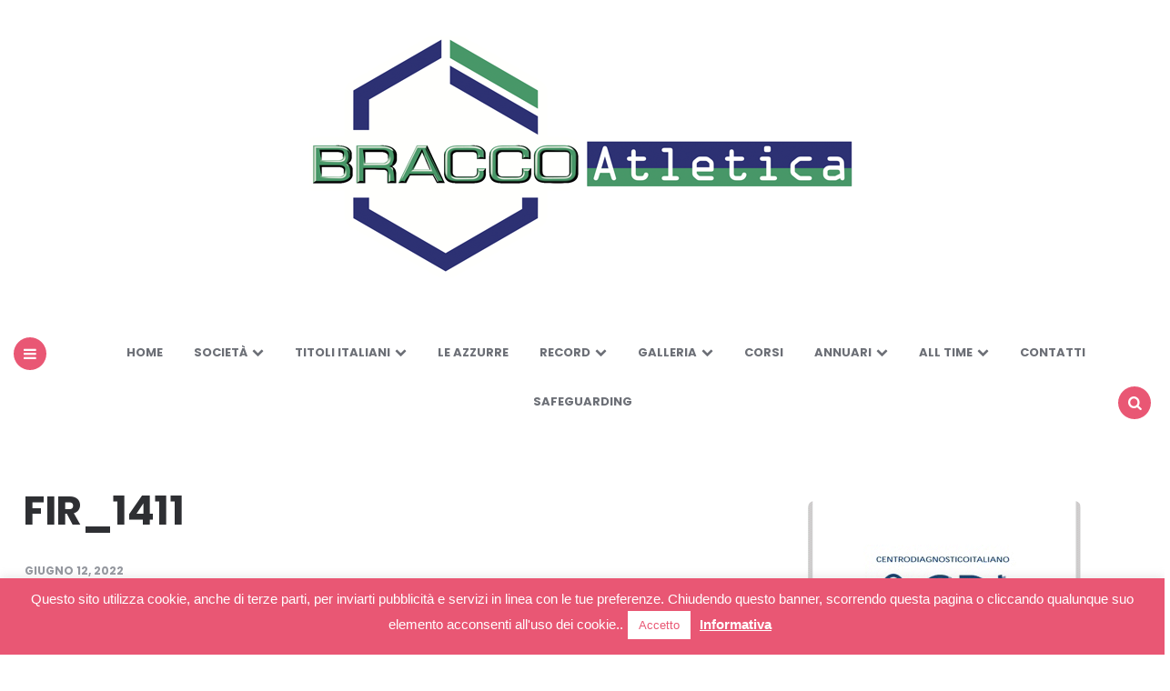

--- FILE ---
content_type: text/html; charset=UTF-8
request_url: https://www.braccoatletica.it/alessandra-doro/fir_1411/
body_size: 15024
content:
<!DOCTYPE html>
<html dir="ltr" lang="it-IT">
<head>
<meta charset="UTF-8">
<meta name="viewport" content="width=device-width, initial-scale=1.0">
<link rel="profile" href="https://gmpg.org/xfn/11">

<title>FIR_1411 | Bracco Atletica Milano</title>

		<!-- All in One SEO 4.9.3 - aioseo.com -->
	<meta name="robots" content="max-image-preview:large" />
	<meta name="author" content="Franco Angelotti"/>
	<meta name="google-site-verification" content="dgvoyRUnGMT6p7-Bn-wSSvmlAZaEtox6qcvN3xXSMII" />
	<link rel="canonical" href="https://www.braccoatletica.it/alessandra-doro/fir_1411/" />
	<meta name="generator" content="All in One SEO (AIOSEO) 4.9.3" />
		<script type="application/ld+json" class="aioseo-schema">
			{"@context":"https:\/\/schema.org","@graph":[{"@type":"BreadcrumbList","@id":"https:\/\/www.braccoatletica.it\/alessandra-doro\/fir_1411\/#breadcrumblist","itemListElement":[{"@type":"ListItem","@id":"https:\/\/www.braccoatletica.it#listItem","position":1,"name":"Home","item":"https:\/\/www.braccoatletica.it","nextItem":{"@type":"ListItem","@id":"https:\/\/www.braccoatletica.it\/alessandra-doro\/fir_1411\/#listItem","name":"FIR_1411"}},{"@type":"ListItem","@id":"https:\/\/www.braccoatletica.it\/alessandra-doro\/fir_1411\/#listItem","position":2,"name":"FIR_1411","previousItem":{"@type":"ListItem","@id":"https:\/\/www.braccoatletica.it#listItem","name":"Home"}}]},{"@type":"ItemPage","@id":"https:\/\/www.braccoatletica.it\/alessandra-doro\/fir_1411\/#itempage","url":"https:\/\/www.braccoatletica.it\/alessandra-doro\/fir_1411\/","name":"FIR_1411 | Bracco Atletica Milano","inLanguage":"it-IT","isPartOf":{"@id":"https:\/\/www.braccoatletica.it\/#website"},"breadcrumb":{"@id":"https:\/\/www.braccoatletica.it\/alessandra-doro\/fir_1411\/#breadcrumblist"},"author":{"@id":"https:\/\/www.braccoatletica.it\/author\/braccoatletica\/#author"},"creator":{"@id":"https:\/\/www.braccoatletica.it\/author\/braccoatletica\/#author"},"datePublished":"2022-06-12T11:28:17+00:00","dateModified":"2022-06-12T11:28:17+00:00"},{"@type":"Organization","@id":"https:\/\/www.braccoatletica.it\/#organization","name":"Bracco Atletica Milano","description":"Copyright\u00a9  - A.S.D. Bracco Atletica","url":"https:\/\/www.braccoatletica.it\/","logo":{"@type":"ImageObject","url":"https:\/\/www.braccoatletica.it\/wp-content\/uploads\/2019\/04\/cropped-cropped-logo.png","@id":"https:\/\/www.braccoatletica.it\/alessandra-doro\/fir_1411\/#organizationLogo","width":600,"height":265},"image":{"@id":"https:\/\/www.braccoatletica.it\/alessandra-doro\/fir_1411\/#organizationLogo"}},{"@type":"Person","@id":"https:\/\/www.braccoatletica.it\/author\/braccoatletica\/#author","url":"https:\/\/www.braccoatletica.it\/author\/braccoatletica\/","name":"Franco Angelotti","image":{"@type":"ImageObject","@id":"https:\/\/www.braccoatletica.it\/alessandra-doro\/fir_1411\/#authorImage","url":"https:\/\/secure.gravatar.com\/avatar\/ec2f6d5e2e896eb6f20486c78ec3fcc86f92d1c1fb09db5c33a97630c3c2988a?s=96&d=mm&r=g","width":96,"height":96,"caption":"Franco Angelotti"}},{"@type":"WebSite","@id":"https:\/\/www.braccoatletica.it\/#website","url":"https:\/\/www.braccoatletica.it\/","name":"Bracco Atletica Milano","description":"Copyright\u00a9  - A.S.D. Bracco Atletica","inLanguage":"it-IT","publisher":{"@id":"https:\/\/www.braccoatletica.it\/#organization"}}]}
		</script>
		<!-- All in One SEO -->

<link rel='dns-prefetch' href='//fonts.googleapis.com' />
<link rel="alternate" type="application/rss+xml" title="Bracco Atletica Milano &raquo; Feed" href="https://www.braccoatletica.it/feed/" />
<link rel="alternate" type="application/rss+xml" title="Bracco Atletica Milano &raquo; Feed dei commenti" href="https://www.braccoatletica.it/comments/feed/" />
<link rel="alternate" type="application/rss+xml" title="Bracco Atletica Milano &raquo; FIR_1411 Feed dei commenti" href="https://www.braccoatletica.it/alessandra-doro/fir_1411/feed/" />
<link rel="alternate" title="oEmbed (JSON)" type="application/json+oembed" href="https://www.braccoatletica.it/wp-json/oembed/1.0/embed?url=https%3A%2F%2Fwww.braccoatletica.it%2Falessandra-doro%2Ffir_1411%2F" />
<link rel="alternate" title="oEmbed (XML)" type="text/xml+oembed" href="https://www.braccoatletica.it/wp-json/oembed/1.0/embed?url=https%3A%2F%2Fwww.braccoatletica.it%2Falessandra-doro%2Ffir_1411%2F&#038;format=xml" />
<style type="text/css" media="all">@font-face{font-family:'Poppins';font-style:italic;font-weight:700;font-display:swap;src:url(https://fonts.gstatic.com/s/poppins/v24/pxiDyp8kv8JHgFVrJJLmy15VFteOYktMqlap.woff2) format('woff2');unicode-range:U+0900-097F,U+1CD0-1CF9,U+200C-200D,U+20A8,U+20B9,U+20F0,U+25CC,U+A830-A839,U+A8E0-A8FF,U+11B00-11B09}@font-face{font-family:'Poppins';font-style:italic;font-weight:700;font-display:swap;src:url(https://fonts.gstatic.com/s/poppins/v24/pxiDyp8kv8JHgFVrJJLmy15VGdeOYktMqlap.woff2) format('woff2');unicode-range:U+0100-02BA,U+02BD-02C5,U+02C7-02CC,U+02CE-02D7,U+02DD-02FF,U+0304,U+0308,U+0329,U+1D00-1DBF,U+1E00-1E9F,U+1EF2-1EFF,U+2020,U+20A0-20AB,U+20AD-20C0,U+2113,U+2C60-2C7F,U+A720-A7FF}@font-face{font-family:'Poppins';font-style:italic;font-weight:700;font-display:swap;src:url(https://fonts.gstatic.com/s/poppins/v24/pxiDyp8kv8JHgFVrJJLmy15VF9eOYktMqg.woff2) format('woff2');unicode-range:U+0000-00FF,U+0131,U+0152-0153,U+02BB-02BC,U+02C6,U+02DA,U+02DC,U+0304,U+0308,U+0329,U+2000-206F,U+20AC,U+2122,U+2191,U+2193,U+2212,U+2215,U+FEFF,U+FFFD}@font-face{font-family:'Poppins';font-style:italic;font-weight:800;font-display:swap;src:url(https://fonts.gstatic.com/s/poppins/v24/pxiDyp8kv8JHgFVrJJLm111VFteOYktMqlap.woff2) format('woff2');unicode-range:U+0900-097F,U+1CD0-1CF9,U+200C-200D,U+20A8,U+20B9,U+20F0,U+25CC,U+A830-A839,U+A8E0-A8FF,U+11B00-11B09}@font-face{font-family:'Poppins';font-style:italic;font-weight:800;font-display:swap;src:url(https://fonts.gstatic.com/s/poppins/v24/pxiDyp8kv8JHgFVrJJLm111VGdeOYktMqlap.woff2) format('woff2');unicode-range:U+0100-02BA,U+02BD-02C5,U+02C7-02CC,U+02CE-02D7,U+02DD-02FF,U+0304,U+0308,U+0329,U+1D00-1DBF,U+1E00-1E9F,U+1EF2-1EFF,U+2020,U+20A0-20AB,U+20AD-20C0,U+2113,U+2C60-2C7F,U+A720-A7FF}@font-face{font-family:'Poppins';font-style:italic;font-weight:800;font-display:swap;src:url(https://fonts.gstatic.com/s/poppins/v24/pxiDyp8kv8JHgFVrJJLm111VF9eOYktMqg.woff2) format('woff2');unicode-range:U+0000-00FF,U+0131,U+0152-0153,U+02BB-02BC,U+02C6,U+02DA,U+02DC,U+0304,U+0308,U+0329,U+2000-206F,U+20AC,U+2122,U+2191,U+2193,U+2212,U+2215,U+FEFF,U+FFFD}@font-face{font-family:'Poppins';font-display:block;font-style:normal;font-weight:400;font-display:swap;src:url(https://fonts.gstatic.com/s/poppins/v24/pxiEyp8kv8JHgFVrJJbecnFHGPezSQ.woff2) format('woff2');unicode-range:U+0900-097F,U+1CD0-1CF9,U+200C-200D,U+20A8,U+20B9,U+20F0,U+25CC,U+A830-A839,U+A8E0-A8FF,U+11B00-11B09}@font-face{font-family:'Poppins';font-display:block;font-style:normal;font-weight:400;font-display:swap;src:url(https://fonts.gstatic.com/s/poppins/v24/pxiEyp8kv8JHgFVrJJnecnFHGPezSQ.woff2) format('woff2');unicode-range:U+0100-02BA,U+02BD-02C5,U+02C7-02CC,U+02CE-02D7,U+02DD-02FF,U+0304,U+0308,U+0329,U+1D00-1DBF,U+1E00-1E9F,U+1EF2-1EFF,U+2020,U+20A0-20AB,U+20AD-20C0,U+2113,U+2C60-2C7F,U+A720-A7FF}@font-face{font-family:'Poppins';font-display:block;font-style:normal;font-weight:400;font-display:swap;src:url(https://fonts.gstatic.com/s/poppins/v24/pxiEyp8kv8JHgFVrJJfecnFHGPc.woff2) format('woff2');unicode-range:U+0000-00FF,U+0131,U+0152-0153,U+02BB-02BC,U+02C6,U+02DA,U+02DC,U+0304,U+0308,U+0329,U+2000-206F,U+20AC,U+2122,U+2191,U+2193,U+2212,U+2215,U+FEFF,U+FFFD}@font-face{font-family:'Poppins';font-display:block;font-style:normal;font-weight:500;font-display:swap;src:url(https://fonts.gstatic.com/s/poppins/v24/pxiByp8kv8JHgFVrLGT9Z11lFd2JQEl8qw.woff2) format('woff2');unicode-range:U+0900-097F,U+1CD0-1CF9,U+200C-200D,U+20A8,U+20B9,U+20F0,U+25CC,U+A830-A839,U+A8E0-A8FF,U+11B00-11B09}@font-face{font-family:'Poppins';font-display:block;font-style:normal;font-weight:500;font-display:swap;src:url(https://fonts.gstatic.com/s/poppins/v24/pxiByp8kv8JHgFVrLGT9Z1JlFd2JQEl8qw.woff2) format('woff2');unicode-range:U+0100-02BA,U+02BD-02C5,U+02C7-02CC,U+02CE-02D7,U+02DD-02FF,U+0304,U+0308,U+0329,U+1D00-1DBF,U+1E00-1E9F,U+1EF2-1EFF,U+2020,U+20A0-20AB,U+20AD-20C0,U+2113,U+2C60-2C7F,U+A720-A7FF}@font-face{font-family:'Poppins';font-display:block;font-style:normal;font-weight:500;font-display:swap;src:url(https://fonts.gstatic.com/s/poppins/v24/pxiByp8kv8JHgFVrLGT9Z1xlFd2JQEk.woff2) format('woff2');unicode-range:U+0000-00FF,U+0131,U+0152-0153,U+02BB-02BC,U+02C6,U+02DA,U+02DC,U+0304,U+0308,U+0329,U+2000-206F,U+20AC,U+2122,U+2191,U+2193,U+2212,U+2215,U+FEFF,U+FFFD}@font-face{font-family:'Poppins';font-display:block;font-style:normal;font-weight:600;font-display:swap;src:url(https://fonts.gstatic.com/s/poppins/v24/pxiByp8kv8JHgFVrLEj6Z11lFd2JQEl8qw.woff2) format('woff2');unicode-range:U+0900-097F,U+1CD0-1CF9,U+200C-200D,U+20A8,U+20B9,U+20F0,U+25CC,U+A830-A839,U+A8E0-A8FF,U+11B00-11B09}@font-face{font-family:'Poppins';font-display:block;font-style:normal;font-weight:600;font-display:swap;src:url(https://fonts.gstatic.com/s/poppins/v24/pxiByp8kv8JHgFVrLEj6Z1JlFd2JQEl8qw.woff2) format('woff2');unicode-range:U+0100-02BA,U+02BD-02C5,U+02C7-02CC,U+02CE-02D7,U+02DD-02FF,U+0304,U+0308,U+0329,U+1D00-1DBF,U+1E00-1E9F,U+1EF2-1EFF,U+2020,U+20A0-20AB,U+20AD-20C0,U+2113,U+2C60-2C7F,U+A720-A7FF}@font-face{font-family:'Poppins';font-display:block;font-style:normal;font-weight:600;font-display:swap;src:url(https://fonts.gstatic.com/s/poppins/v24/pxiByp8kv8JHgFVrLEj6Z1xlFd2JQEk.woff2) format('woff2');unicode-range:U+0000-00FF,U+0131,U+0152-0153,U+02BB-02BC,U+02C6,U+02DA,U+02DC,U+0304,U+0308,U+0329,U+2000-206F,U+20AC,U+2122,U+2191,U+2193,U+2212,U+2215,U+FEFF,U+FFFD}@font-face{font-family:'Poppins';font-display:block;font-style:normal;font-weight:700;font-display:swap;src:url(https://fonts.gstatic.com/s/poppins/v24/pxiByp8kv8JHgFVrLCz7Z11lFd2JQEl8qw.woff2) format('woff2');unicode-range:U+0900-097F,U+1CD0-1CF9,U+200C-200D,U+20A8,U+20B9,U+20F0,U+25CC,U+A830-A839,U+A8E0-A8FF,U+11B00-11B09}@font-face{font-family:'Poppins';font-display:block;font-style:normal;font-weight:700;font-display:swap;src:url(https://fonts.gstatic.com/s/poppins/v24/pxiByp8kv8JHgFVrLCz7Z1JlFd2JQEl8qw.woff2) format('woff2');unicode-range:U+0100-02BA,U+02BD-02C5,U+02C7-02CC,U+02CE-02D7,U+02DD-02FF,U+0304,U+0308,U+0329,U+1D00-1DBF,U+1E00-1E9F,U+1EF2-1EFF,U+2020,U+20A0-20AB,U+20AD-20C0,U+2113,U+2C60-2C7F,U+A720-A7FF}@font-face{font-family:'Poppins';font-display:block;font-style:normal;font-weight:700;font-display:swap;src:url(https://fonts.gstatic.com/s/poppins/v24/pxiByp8kv8JHgFVrLCz7Z1xlFd2JQEk.woff2) format('woff2');unicode-range:U+0000-00FF,U+0131,U+0152-0153,U+02BB-02BC,U+02C6,U+02DA,U+02DC,U+0304,U+0308,U+0329,U+2000-206F,U+20AC,U+2122,U+2191,U+2193,U+2212,U+2215,U+FEFF,U+FFFD}@font-face{font-family:'Poppins';font-display:block;font-style:normal;font-weight:800;font-display:swap;src:url(https://fonts.gstatic.com/s/poppins/v24/pxiByp8kv8JHgFVrLDD4Z11lFd2JQEl8qw.woff2) format('woff2');unicode-range:U+0900-097F,U+1CD0-1CF9,U+200C-200D,U+20A8,U+20B9,U+20F0,U+25CC,U+A830-A839,U+A8E0-A8FF,U+11B00-11B09}@font-face{font-family:'Poppins';font-display:block;font-style:normal;font-weight:800;font-display:swap;src:url(https://fonts.gstatic.com/s/poppins/v24/pxiByp8kv8JHgFVrLDD4Z1JlFd2JQEl8qw.woff2) format('woff2');unicode-range:U+0100-02BA,U+02BD-02C5,U+02C7-02CC,U+02CE-02D7,U+02DD-02FF,U+0304,U+0308,U+0329,U+1D00-1DBF,U+1E00-1E9F,U+1EF2-1EFF,U+2020,U+20A0-20AB,U+20AD-20C0,U+2113,U+2C60-2C7F,U+A720-A7FF}@font-face{font-family:'Poppins';font-display:block;font-style:normal;font-weight:800;font-display:swap;src:url(https://fonts.gstatic.com/s/poppins/v24/pxiByp8kv8JHgFVrLDD4Z1xlFd2JQEk.woff2) format('woff2');unicode-range:U+0000-00FF,U+0131,U+0152-0153,U+02BB-02BC,U+02C6,U+02DA,U+02DC,U+0304,U+0308,U+0329,U+2000-206F,U+20AC,U+2122,U+2191,U+2193,U+2212,U+2215,U+FEFF,U+FFFD}</style>
<style id='wp-img-auto-sizes-contain-inline-css' type='text/css'>
img:is([sizes=auto i],[sizes^="auto," i]){contain-intrinsic-size:3000px 1500px}
/*# sourceURL=wp-img-auto-sizes-contain-inline-css */
</style>
<style id='classic-theme-styles-inline-css' type='text/css'>
/*! This file is auto-generated */
.wp-block-button__link{color:#fff;background-color:#32373c;border-radius:9999px;box-shadow:none;text-decoration:none;padding:calc(.667em + 2px) calc(1.333em + 2px);font-size:1.125em}.wp-block-file__button{background:#32373c;color:#fff;text-decoration:none}
/*# sourceURL=/wp-includes/css/classic-themes.min.css */
</style>
<link rel='stylesheet' id='block-robo-gallery-style-css-css' href='https://www.braccoatletica.it/wp-content/plugins/robo-gallery/includes/extensions/block/dist/blocks.style.build.css' type='text/css' media='all' />
<style id='global-styles-inline-css' type='text/css'>
:root{--wp--preset--aspect-ratio--square: 1;--wp--preset--aspect-ratio--4-3: 4/3;--wp--preset--aspect-ratio--3-4: 3/4;--wp--preset--aspect-ratio--3-2: 3/2;--wp--preset--aspect-ratio--2-3: 2/3;--wp--preset--aspect-ratio--16-9: 16/9;--wp--preset--aspect-ratio--9-16: 9/16;--wp--preset--color--black: #000000;--wp--preset--color--cyan-bluish-gray: #abb8c3;--wp--preset--color--white: #ffffff;--wp--preset--color--pale-pink: #f78da7;--wp--preset--color--vivid-red: #cf2e2e;--wp--preset--color--luminous-vivid-orange: #ff6900;--wp--preset--color--luminous-vivid-amber: #fcb900;--wp--preset--color--light-green-cyan: #7bdcb5;--wp--preset--color--vivid-green-cyan: #00d084;--wp--preset--color--pale-cyan-blue: #8ed1fc;--wp--preset--color--vivid-cyan-blue: #0693e3;--wp--preset--color--vivid-purple: #9b51e0;--wp--preset--color--theme-color-one: #6c5b7b;--wp--preset--color--theme-color-two: #f67280;--wp--preset--color--theme-color-three: #f8b195;--wp--preset--color--theme-color-four: #c06c84;--wp--preset--color--very-dark-grey: #2e2f33;--wp--preset--color--dark-grey: #45464b;--wp--preset--color--medium-grey: #94979e;--wp--preset--color--light-grey: #D3D3D3;--wp--preset--gradient--vivid-cyan-blue-to-vivid-purple: linear-gradient(135deg,rgb(6,147,227) 0%,rgb(155,81,224) 100%);--wp--preset--gradient--light-green-cyan-to-vivid-green-cyan: linear-gradient(135deg,rgb(122,220,180) 0%,rgb(0,208,130) 100%);--wp--preset--gradient--luminous-vivid-amber-to-luminous-vivid-orange: linear-gradient(135deg,rgb(252,185,0) 0%,rgb(255,105,0) 100%);--wp--preset--gradient--luminous-vivid-orange-to-vivid-red: linear-gradient(135deg,rgb(255,105,0) 0%,rgb(207,46,46) 100%);--wp--preset--gradient--very-light-gray-to-cyan-bluish-gray: linear-gradient(135deg,rgb(238,238,238) 0%,rgb(169,184,195) 100%);--wp--preset--gradient--cool-to-warm-spectrum: linear-gradient(135deg,rgb(74,234,220) 0%,rgb(151,120,209) 20%,rgb(207,42,186) 40%,rgb(238,44,130) 60%,rgb(251,105,98) 80%,rgb(254,248,76) 100%);--wp--preset--gradient--blush-light-purple: linear-gradient(135deg,rgb(255,206,236) 0%,rgb(152,150,240) 100%);--wp--preset--gradient--blush-bordeaux: linear-gradient(135deg,rgb(254,205,165) 0%,rgb(254,45,45) 50%,rgb(107,0,62) 100%);--wp--preset--gradient--luminous-dusk: linear-gradient(135deg,rgb(255,203,112) 0%,rgb(199,81,192) 50%,rgb(65,88,208) 100%);--wp--preset--gradient--pale-ocean: linear-gradient(135deg,rgb(255,245,203) 0%,rgb(182,227,212) 50%,rgb(51,167,181) 100%);--wp--preset--gradient--electric-grass: linear-gradient(135deg,rgb(202,248,128) 0%,rgb(113,206,126) 100%);--wp--preset--gradient--midnight: linear-gradient(135deg,rgb(2,3,129) 0%,rgb(40,116,252) 100%);--wp--preset--font-size--small: 13px;--wp--preset--font-size--medium: 20px;--wp--preset--font-size--large: 36px;--wp--preset--font-size--x-large: 42px;--wp--preset--spacing--20: 0.44rem;--wp--preset--spacing--30: 0.67rem;--wp--preset--spacing--40: 1rem;--wp--preset--spacing--50: 1.5rem;--wp--preset--spacing--60: 2.25rem;--wp--preset--spacing--70: 3.38rem;--wp--preset--spacing--80: 5.06rem;--wp--preset--shadow--natural: 6px 6px 9px rgba(0, 0, 0, 0.2);--wp--preset--shadow--deep: 12px 12px 50px rgba(0, 0, 0, 0.4);--wp--preset--shadow--sharp: 6px 6px 0px rgba(0, 0, 0, 0.2);--wp--preset--shadow--outlined: 6px 6px 0px -3px rgb(255, 255, 255), 6px 6px rgb(0, 0, 0);--wp--preset--shadow--crisp: 6px 6px 0px rgb(0, 0, 0);}:where(.is-layout-flex){gap: 0.5em;}:where(.is-layout-grid){gap: 0.5em;}body .is-layout-flex{display: flex;}.is-layout-flex{flex-wrap: wrap;align-items: center;}.is-layout-flex > :is(*, div){margin: 0;}body .is-layout-grid{display: grid;}.is-layout-grid > :is(*, div){margin: 0;}:where(.wp-block-columns.is-layout-flex){gap: 2em;}:where(.wp-block-columns.is-layout-grid){gap: 2em;}:where(.wp-block-post-template.is-layout-flex){gap: 1.25em;}:where(.wp-block-post-template.is-layout-grid){gap: 1.25em;}.has-black-color{color: var(--wp--preset--color--black) !important;}.has-cyan-bluish-gray-color{color: var(--wp--preset--color--cyan-bluish-gray) !important;}.has-white-color{color: var(--wp--preset--color--white) !important;}.has-pale-pink-color{color: var(--wp--preset--color--pale-pink) !important;}.has-vivid-red-color{color: var(--wp--preset--color--vivid-red) !important;}.has-luminous-vivid-orange-color{color: var(--wp--preset--color--luminous-vivid-orange) !important;}.has-luminous-vivid-amber-color{color: var(--wp--preset--color--luminous-vivid-amber) !important;}.has-light-green-cyan-color{color: var(--wp--preset--color--light-green-cyan) !important;}.has-vivid-green-cyan-color{color: var(--wp--preset--color--vivid-green-cyan) !important;}.has-pale-cyan-blue-color{color: var(--wp--preset--color--pale-cyan-blue) !important;}.has-vivid-cyan-blue-color{color: var(--wp--preset--color--vivid-cyan-blue) !important;}.has-vivid-purple-color{color: var(--wp--preset--color--vivid-purple) !important;}.has-black-background-color{background-color: var(--wp--preset--color--black) !important;}.has-cyan-bluish-gray-background-color{background-color: var(--wp--preset--color--cyan-bluish-gray) !important;}.has-white-background-color{background-color: var(--wp--preset--color--white) !important;}.has-pale-pink-background-color{background-color: var(--wp--preset--color--pale-pink) !important;}.has-vivid-red-background-color{background-color: var(--wp--preset--color--vivid-red) !important;}.has-luminous-vivid-orange-background-color{background-color: var(--wp--preset--color--luminous-vivid-orange) !important;}.has-luminous-vivid-amber-background-color{background-color: var(--wp--preset--color--luminous-vivid-amber) !important;}.has-light-green-cyan-background-color{background-color: var(--wp--preset--color--light-green-cyan) !important;}.has-vivid-green-cyan-background-color{background-color: var(--wp--preset--color--vivid-green-cyan) !important;}.has-pale-cyan-blue-background-color{background-color: var(--wp--preset--color--pale-cyan-blue) !important;}.has-vivid-cyan-blue-background-color{background-color: var(--wp--preset--color--vivid-cyan-blue) !important;}.has-vivid-purple-background-color{background-color: var(--wp--preset--color--vivid-purple) !important;}.has-black-border-color{border-color: var(--wp--preset--color--black) !important;}.has-cyan-bluish-gray-border-color{border-color: var(--wp--preset--color--cyan-bluish-gray) !important;}.has-white-border-color{border-color: var(--wp--preset--color--white) !important;}.has-pale-pink-border-color{border-color: var(--wp--preset--color--pale-pink) !important;}.has-vivid-red-border-color{border-color: var(--wp--preset--color--vivid-red) !important;}.has-luminous-vivid-orange-border-color{border-color: var(--wp--preset--color--luminous-vivid-orange) !important;}.has-luminous-vivid-amber-border-color{border-color: var(--wp--preset--color--luminous-vivid-amber) !important;}.has-light-green-cyan-border-color{border-color: var(--wp--preset--color--light-green-cyan) !important;}.has-vivid-green-cyan-border-color{border-color: var(--wp--preset--color--vivid-green-cyan) !important;}.has-pale-cyan-blue-border-color{border-color: var(--wp--preset--color--pale-cyan-blue) !important;}.has-vivid-cyan-blue-border-color{border-color: var(--wp--preset--color--vivid-cyan-blue) !important;}.has-vivid-purple-border-color{border-color: var(--wp--preset--color--vivid-purple) !important;}.has-vivid-cyan-blue-to-vivid-purple-gradient-background{background: var(--wp--preset--gradient--vivid-cyan-blue-to-vivid-purple) !important;}.has-light-green-cyan-to-vivid-green-cyan-gradient-background{background: var(--wp--preset--gradient--light-green-cyan-to-vivid-green-cyan) !important;}.has-luminous-vivid-amber-to-luminous-vivid-orange-gradient-background{background: var(--wp--preset--gradient--luminous-vivid-amber-to-luminous-vivid-orange) !important;}.has-luminous-vivid-orange-to-vivid-red-gradient-background{background: var(--wp--preset--gradient--luminous-vivid-orange-to-vivid-red) !important;}.has-very-light-gray-to-cyan-bluish-gray-gradient-background{background: var(--wp--preset--gradient--very-light-gray-to-cyan-bluish-gray) !important;}.has-cool-to-warm-spectrum-gradient-background{background: var(--wp--preset--gradient--cool-to-warm-spectrum) !important;}.has-blush-light-purple-gradient-background{background: var(--wp--preset--gradient--blush-light-purple) !important;}.has-blush-bordeaux-gradient-background{background: var(--wp--preset--gradient--blush-bordeaux) !important;}.has-luminous-dusk-gradient-background{background: var(--wp--preset--gradient--luminous-dusk) !important;}.has-pale-ocean-gradient-background{background: var(--wp--preset--gradient--pale-ocean) !important;}.has-electric-grass-gradient-background{background: var(--wp--preset--gradient--electric-grass) !important;}.has-midnight-gradient-background{background: var(--wp--preset--gradient--midnight) !important;}.has-small-font-size{font-size: var(--wp--preset--font-size--small) !important;}.has-medium-font-size{font-size: var(--wp--preset--font-size--medium) !important;}.has-large-font-size{font-size: var(--wp--preset--font-size--large) !important;}.has-x-large-font-size{font-size: var(--wp--preset--font-size--x-large) !important;}
:where(.wp-block-post-template.is-layout-flex){gap: 1.25em;}:where(.wp-block-post-template.is-layout-grid){gap: 1.25em;}
:where(.wp-block-term-template.is-layout-flex){gap: 1.25em;}:where(.wp-block-term-template.is-layout-grid){gap: 1.25em;}
:where(.wp-block-columns.is-layout-flex){gap: 2em;}:where(.wp-block-columns.is-layout-grid){gap: 2em;}
:root :where(.wp-block-pullquote){font-size: 1.5em;line-height: 1.6;}
/*# sourceURL=global-styles-inline-css */
</style>
<link rel='stylesheet' id='wpo_min-header-0-css' href='https://www.braccoatletica.it/wp-content/cache/wpo-minify/1768979811/assets/wpo-minify-header-e41a9d4e.min.css' type='text/css' media='all' />
<script type="text/javascript" id="wpo_min-header-0-js-extra">
/* <![CDATA[ */
var Cli_Data = {"nn_cookie_ids":[],"cookielist":[],"non_necessary_cookies":[],"ccpaEnabled":"","ccpaRegionBased":"","ccpaBarEnabled":"","strictlyEnabled":["necessary","obligatoire"],"ccpaType":"gdpr","js_blocking":"","custom_integration":"","triggerDomRefresh":"","secure_cookies":""};
var cli_cookiebar_settings = {"animate_speed_hide":"500","animate_speed_show":"500","background":"#e95774","border":"#b1a6a6c2","border_on":"","button_1_button_colour":"#ffffff","button_1_button_hover":"#cccccc","button_1_link_colour":"#e95774","button_1_as_button":"1","button_1_new_win":"","button_2_button_colour":"#333","button_2_button_hover":"#292929","button_2_link_colour":"#ffffff","button_2_as_button":"","button_2_hidebar":"","button_3_button_colour":"#ffffff","button_3_button_hover":"#cccccc","button_3_link_colour":"#e95774","button_3_as_button":"1","button_3_new_win":"","button_4_button_colour":"#000","button_4_button_hover":"#000000","button_4_link_colour":"#fff","button_4_as_button":"1","button_7_button_colour":"#61a229","button_7_button_hover":"#4e8221","button_7_link_colour":"#fff","button_7_as_button":"1","button_7_new_win":"","font_family":"Arial, Helvetica, sans-serif","header_fix":"","notify_animate_hide":"1","notify_animate_show":"","notify_div_id":"#cookie-law-info-bar","notify_position_horizontal":"right","notify_position_vertical":"bottom","scroll_close":"1","scroll_close_reload":"","accept_close_reload":"","reject_close_reload":"","showagain_tab":"1","showagain_background":"#fff","showagain_border":"#000","showagain_div_id":"#cookie-law-info-again","showagain_x_position":"0px","text":"#ffffff","show_once_yn":"1","show_once":"20000","logging_on":"","as_popup":"","popup_overlay":"1","bar_heading_text":"","cookie_bar_as":"banner","popup_showagain_position":"bottom-right","widget_position":"left"};
var log_object = {"ajax_url":"https://www.braccoatletica.it/wp-admin/admin-ajax.php"};
//# sourceURL=wpo_min-header-0-js-extra
/* ]]> */
</script>
<script type="text/javascript" src="https://www.braccoatletica.it/wp-content/cache/wpo-minify/1768979811/assets/wpo-minify-header-063a2229.min.js" id="wpo_min-header-0-js"></script>
<!-- Google Analytics Code Snippet By GA4WP --><script async src="https://www.googletagmanager.com/gtag/js?id=G-N9YECV1NHE"></script>
		<script>
		  window.dataLayer = window.dataLayer || [];
		  function gtag(){dataLayer.push(arguments);}
		  gtag('js', new Date());gtag('config', 'G-N9YECV1NHE');</script> <!- end of Google Analytics Code Snippet by GA4WP--><link rel="https://api.w.org/" href="https://www.braccoatletica.it/wp-json/" /><link rel="alternate" title="JSON" type="application/json" href="https://www.braccoatletica.it/wp-json/wp/v2/media/8805" /><link rel="EditURI" type="application/rsd+xml" title="RSD" href="https://www.braccoatletica.it/xmlrpc.php?rsd" />
<meta name="generator" content="WordPress 6.9" />
<link rel='shortlink' href='https://www.braccoatletica.it/?p=8805' />
<!-- Analytics by WP Statistics - https://wp-statistics.com -->


<style>
:root {
 --theme-color-1:#e95774;      --link-color:#f67280;               
}
</style>

<meta name="generator" content="Elementor 3.34.2; features: additional_custom_breakpoints; settings: css_print_method-external, google_font-enabled, font_display-auto">
			<style>
				.e-con.e-parent:nth-of-type(n+4):not(.e-lazyloaded):not(.e-no-lazyload),
				.e-con.e-parent:nth-of-type(n+4):not(.e-lazyloaded):not(.e-no-lazyload) * {
					background-image: none !important;
				}
				@media screen and (max-height: 1024px) {
					.e-con.e-parent:nth-of-type(n+3):not(.e-lazyloaded):not(.e-no-lazyload),
					.e-con.e-parent:nth-of-type(n+3):not(.e-lazyloaded):not(.e-no-lazyload) * {
						background-image: none !important;
					}
				}
				@media screen and (max-height: 640px) {
					.e-con.e-parent:nth-of-type(n+2):not(.e-lazyloaded):not(.e-no-lazyload),
					.e-con.e-parent:nth-of-type(n+2):not(.e-lazyloaded):not(.e-no-lazyload) * {
						background-image: none !important;
					}
				}
			</style>
			<link rel="icon" href="https://www.braccoatletica.it/wp-content/uploads/2019/03/favico-braccoatletica-150x150.png" sizes="32x32" />
<link rel="icon" href="https://www.braccoatletica.it/wp-content/uploads/2019/03/favico-braccoatletica.png" sizes="192x192" />
<link rel="apple-touch-icon" href="https://www.braccoatletica.it/wp-content/uploads/2019/03/favico-braccoatletica.png" />
<meta name="msapplication-TileImage" content="https://www.braccoatletica.it/wp-content/uploads/2019/03/favico-braccoatletica.png" />
</head>


<body data-rsssl=1 class="attachment wp-singular attachment-template-default single single-attachment postid-8805 attachmentid-8805 attachment-jpeg wp-custom-logo wp-theme-carrino has-related-posts has-sidebar has-sticky-nav elementor-default elementor-kit-6607">

	<!-- fade the body when slide menu is active -->
	<div class="body-fade"></div>

	
	
	<header id="site-header" class="site-header default sticky-nav">

		<div class="container header-layout-wrapper">

			
			<span class="toggle toggle-menu mobile-only">
				<span><i class="icon-menu-1"></i></span><span class="screen-reader-text">Menu</span>
			</span>


	
				<div class="logo-wrapper"><a href="https://www.braccoatletica.it/" class="custom-logo-link" rel="home"><img src="https://www.braccoatletica.it/wp-content/uploads/2019/04/cropped-cropped-logo.png" alt="Bracco Atletica Milano" class="custom-logo" /></a></div>

					<span class="toggle toggle-search mobile-only"><span><i class="icon-search"></i></span><span class="screen-reader-text">Search</span></span>


					
		</div>
			
		<nav class="menu-primary-navigation-container"><ul id="primary-nav" class="primary-nav"><li class="toggle toggle-menu alignleft"><span><i class="icon-menu-1"></i></span><span class="screen-reader-text">Menu</span></li><li id="menu-item-4486" class="menu-item menu-item-type-custom menu-item-object-custom menu-item-home menu-item-4486"><a href="https://www.braccoatletica.it">Home</a></li>
<li id="menu-item-4498" class="menu-item menu-item-type-custom menu-item-object-custom menu-item-has-children menu-item-4498"><a href="#">Società</a>
<ul class="sub-menu">
	<li id="menu-item-5055" class="menu-item menu-item-type-post_type menu-item-object-page menu-item-5055"><a href="https://www.braccoatletica.it/chi-siamo/">Chi siamo</a></li>
	<li id="menu-item-4524" class="menu-item menu-item-type-post_type menu-item-object-page menu-item-4524"><a href="https://www.braccoatletica.it/consiglio-direttivo/">Consiglio Direttivo</a></li>
	<li id="menu-item-5065" class="menu-item menu-item-type-post_type menu-item-object-page menu-item-5065"><a href="https://www.braccoatletica.it/soci-onorari/">Soci onorari</a></li>
	<li id="menu-item-4679" class="menu-item menu-item-type-custom menu-item-object-custom menu-item-4679"><a href="https://braccoatletica.it/download/BilancioSociale2016.pdf">Bilancio Sociale</a></li>
	<li id="menu-item-4529" class="menu-item menu-item-type-post_type menu-item-object-page menu-item-4529"><a href="https://www.braccoatletica.it/trasparenza/">Trasparenza</a></li>
	<li id="menu-item-4525" class="menu-item menu-item-type-post_type menu-item-object-page menu-item-4525"><a href="https://www.braccoatletica.it/dove-siamo/">Dove Siamo</a></li>
	<li id="menu-item-4526" class="menu-item menu-item-type-post_type menu-item-object-page menu-item-4526"><a href="https://www.braccoatletica.it/contatti/">Contatti</a></li>
	<li id="menu-item-4527" class="menu-item menu-item-type-post_type menu-item-object-page menu-item-4527"><a href="https://www.braccoatletica.it/links/">Links</a></li>
</ul>
</li>
<li id="menu-item-4487" class="menu-item menu-item-type-custom menu-item-object-custom menu-item-has-children menu-item-4487"><a href="#">Titoli Italiani</a>
<ul class="sub-menu">
	<li id="menu-item-4493" class="menu-item menu-item-type-post_type menu-item-object-page menu-item-4493"><a href="https://www.braccoatletica.it/titoli-societa/">Titoli Società</a></li>
	<li id="menu-item-4492" class="menu-item menu-item-type-post_type menu-item-object-page menu-item-4492"><a href="https://www.braccoatletica.it/titoli-italiani-individuali/">Titoli Italiani Individuali</a></li>
</ul>
</li>
<li id="menu-item-7708" class="menu-item menu-item-type-post_type menu-item-object-page menu-item-7708"><a href="https://www.braccoatletica.it/le-azzurre-2/">LE AZZURRE</a></li>
<li id="menu-item-4495" class="menu-item menu-item-type-custom menu-item-object-custom menu-item-has-children menu-item-4495"><a href="#">Record</a>
<ul class="sub-menu">
	<li id="menu-item-4497" class="menu-item menu-item-type-post_type menu-item-object-page menu-item-4497"><a href="https://www.braccoatletica.it/record-indoor/">Record Indoor</a></li>
	<li id="menu-item-4496" class="menu-item menu-item-type-post_type menu-item-object-page menu-item-4496"><a href="https://www.braccoatletica.it/record-open/">Record Open</a></li>
</ul>
</li>
<li id="menu-item-5102" class="menu-item menu-item-type-custom menu-item-object-custom menu-item-has-children menu-item-5102"><a href="#">Galleria</a>
<ul class="sub-menu">
	<li id="menu-item-5105" class="menu-item menu-item-type-custom menu-item-object-custom menu-item-has-children menu-item-5105"><a href="#">Foto</a>
	<ul class="sub-menu">
		<li id="menu-item-5276" class="menu-item menu-item-type-custom menu-item-object-custom menu-item-has-children menu-item-5276"><a href="#">FEBBRAIO 2019</a>
		<ul class="sub-menu">
			<li id="menu-item-5374" class="menu-item menu-item-type-post_type menu-item-object-post menu-item-5374"><a href="https://www.braccoatletica.it/ancona-febbraio-2019-campionati-di-societa-indoor-j-p/">ANCONA FEBBRAIO 2019 CAMPIONATI DI SOCIETA’ INDOOR J/P</a></li>
			<li id="menu-item-5277" class="menu-item menu-item-type-post_type menu-item-object-robo_gallery_table menu-item-5277"><a href="https://www.braccoatletica.it/gallery/ancona-febbraio-2019-campionati-di-societa-allieve/">ANCONA FEBBRAIO 2019 CAMPIONATI DI SOCIETA’ ALLIEVE</a></li>
			<li id="menu-item-5305" class="menu-item menu-item-type-post_type menu-item-object-robo_gallery_table menu-item-5305"><a href="https://www.braccoatletica.it/gallery/ancona-febbraio-2019-campionati-italiani-di-societa-indoor-assoluti/">ANCONA FEBBRAIO 2019 CAMPIONATI ITALIANI DI SOCIETA’ INDOOR ASSOLUTI</a></li>
		</ul>
</li>
		<li id="menu-item-5494" class="menu-item menu-item-type-custom menu-item-object-custom menu-item-has-children menu-item-5494"><a href="#">MARZO 2019</a>
		<ul class="sub-menu">
			<li id="menu-item-5495" class="menu-item menu-item-type-post_type menu-item-object-post menu-item-5495"><a href="https://www.braccoatletica.it/campionati-di-societa-di-cross-venaria-reale-to-9-10-marzo-2019/">CAMPIONATI DI SOCIETA’ DI CROSS – VENARIA REALE (TO) 9/10 MARZO 2019</a></li>
		</ul>
</li>
		<li id="menu-item-5462" class="menu-item menu-item-type-custom menu-item-object-custom menu-item-has-children menu-item-5462"><a href="#">APRILE 2019</a>
		<ul class="sub-menu">
			<li id="menu-item-5461" class="menu-item menu-item-type-post_type menu-item-object-post menu-item-5461"><a href="https://www.braccoatletica.it/trofeo-w-latletica-treviglio-13-aprile-2019/">TROFEO W L’ATLETICA – TREVIGLIO 13 APRILE 2019</a></li>
		</ul>
</li>
		<li id="menu-item-5110" class="menu-item menu-item-type-custom menu-item-object-custom menu-item-has-children menu-item-5110"><a href="#">MAGGIO 2019</a>
		<ul class="sub-menu">
			<li id="menu-item-5137" class="menu-item menu-item-type-post_type menu-item-object-post menu-item-5137"><a href="https://www.braccoatletica.it/mariano-comense-12-05-2019/">MARIANO COMENSE 12-05-2019</a></li>
		</ul>
</li>
		<li id="menu-item-5598" class="menu-item menu-item-type-custom menu-item-object-custom menu-item-has-children menu-item-5598"><a href="#">GIUGNO 2019</a>
		<ul class="sub-menu">
			<li id="menu-item-5599" class="menu-item menu-item-type-post_type menu-item-object-post menu-item-5599"><a href="https://www.braccoatletica.it/campionati-italiani-junior-promesse-rieti-7-giugno/">CAMPIONATI ITALIANI JUNIOR/PROMESSE – RIETI 7 GIUGNO</a></li>
			<li id="menu-item-5600" class="menu-item menu-item-type-post_type menu-item-object-post menu-item-5600"><a href="https://www.braccoatletica.it/campionati-italiani-junior-promesse-rieti-8-giugno/">CAMPIONATI ITALIANI JUNIOR PROMESSE – RIETI 8 GIUGNO</a></li>
			<li id="menu-item-5630" class="menu-item menu-item-type-post_type menu-item-object-post menu-item-5630"><a href="https://www.braccoatletica.it/campionati-ital-jr-prom-rieti-9-giugno/">CAMPIONATI ITAL. JR PROM. RIETI 9 GIUGNO</a></li>
			<li id="menu-item-5669" class="menu-item menu-item-type-post_type menu-item-object-post menu-item-5669"><a href="https://www.braccoatletica.it/cds-firenze-14-15-giugno/">CDS FIRENZE 14-15 GIUGNO</a></li>
			<li id="menu-item-5756" class="menu-item menu-item-type-post_type menu-item-object-post menu-item-5756"><a href="https://www.braccoatletica.it/on-line-le-foto-di-agropoli/">CDS ALLIEVE – AGROPOLI 21/23 GIUGNO</a></li>
		</ul>
</li>
		<li id="menu-item-5979" class="menu-item menu-item-type-custom menu-item-object-custom menu-item-has-children menu-item-5979"><a href="#">LUGLIO 2019</a>
		<ul class="sub-menu">
			<li id="menu-item-5980" class="menu-item menu-item-type-post_type menu-item-object-post menu-item-5980"><a href="https://www.braccoatletica.it/campionati-italiani-assoluti-bressanone-26-28-luglio/">CAMPIONATI ITALIANI ASSOLUTI – BRESSANONE 26/28 LUGLIO</a></li>
		</ul>
</li>
		<li id="menu-item-6170" class="menu-item menu-item-type-custom menu-item-object-custom menu-item-has-children menu-item-6170"><a href="#">NOVEMBRE 2019</a>
		<ul class="sub-menu">
			<li id="menu-item-6171" class="menu-item menu-item-type-post_type menu-item-object-post menu-item-6171"><a href="https://www.braccoatletica.it/bracco-atletica-in-festa-16-novembre-2019/">BRACCO ATLETICA IN FESTA! – 16 NOVEMBRE 2019</a></li>
		</ul>
</li>
		<li id="menu-item-6925" class="menu-item menu-item-type-custom menu-item-object-custom menu-item-has-children menu-item-6925"><a href="#">LUGLIO 2020</a>
		<ul class="sub-menu">
			<li id="menu-item-6929" class="menu-item menu-item-type-post_type menu-item-object-post menu-item-6929"><a href="https://www.braccoatletica.it/viii-trofeo-bracco-milano-25-7-2020/">VIII° TROFEO BRACCO – MILANO, 25/7/2020</a></li>
		</ul>
</li>
		<li id="menu-item-7029" class="menu-item menu-item-type-custom menu-item-object-custom menu-item-has-children menu-item-7029"><a href="#">SETTEMBRE 2020</a>
		<ul class="sub-menu">
			<li id="menu-item-7030" class="menu-item menu-item-type-post_type menu-item-object-post menu-item-7030"><a href="https://www.braccoatletica.it/campionati-italiani-under18-rieti-11-13-settembre-2020/">CAMPIONATI ITALIANI UNDER18, RIETI 11-13 SETTEMBRE 2020</a></li>
			<li id="menu-item-7076" class="menu-item menu-item-type-post_type menu-item-object-post menu-item-7076"><a href="https://www.braccoatletica.it/campionati-italiani-under-23-grosseto-18-20-settembre-2020/">CAMPIONATI ITALIANI UNDER 23 – GROSSETO 18-20 SETTEMBRE 2020</a></li>
		</ul>
</li>
		<li id="menu-item-7160" class="menu-item menu-item-type-custom menu-item-object-custom menu-item-has-children menu-item-7160"><a href="#">OTTOBRE 2020</a>
		<ul class="sub-menu">
			<li id="menu-item-7163" class="menu-item menu-item-type-post_type menu-item-object-post menu-item-7163"><a href="https://www.braccoatletica.it/campionati-italiani-di-endurance-17-18-ottobre/">Campionati Italiani di Endurance 17-18 OTTOBRE</a></li>
		</ul>
</li>
		<li id="menu-item-7451" class="menu-item menu-item-type-custom menu-item-object-custom menu-item-has-children menu-item-7451"><a href="#">FEBBRAIO 2021</a>
		<ul class="sub-menu">
			<li id="menu-item-7452" class="menu-item menu-item-type-post_type menu-item-object-post menu-item-7452"><a href="https://www.braccoatletica.it/campionati-italiani-alleve-ancona-13-14-febbraio-2021/">CAMPIONATI ITALIANI ALLEVE  ANCONA, 13-14 FEBBRAIO 2021</a></li>
			<li id="menu-item-7490" class="menu-item menu-item-type-post_type menu-item-object-post menu-item-7490"><a href="https://www.braccoatletica.it/campionati-italiani-di-societa-assoluti-ancona-20-21-02-2021/">CAMPIONATI ITALIANI DI SOCIETA’ ASSOLUTI – ANCONA 20-21/02/2021</a></li>
		</ul>
</li>
		<li id="menu-item-7610" class="menu-item menu-item-type-custom menu-item-object-custom menu-item-has-children menu-item-7610"><a href="#">MARZO 2021</a>
		<ul class="sub-menu">
			<li id="menu-item-7611" class="menu-item menu-item-type-post_type menu-item-object-post menu-item-7611"><a href="https://www.braccoatletica.it/campionati-italiani-di-cross-campi-di-bisenzio-fi-13-14-marzo-2021/">CAMPIONATI ITALIANI DI CROSS – CAMPI DI BISENZIO (FI), 13/14 MARZO 2021</a></li>
		</ul>
</li>
		<li id="menu-item-8290" class="menu-item menu-item-type-custom menu-item-object-custom menu-item-has-children menu-item-8290"><a href="#">GENNAIO 2022</a>
		<ul class="sub-menu">
			<li id="menu-item-8321" class="menu-item menu-item-type-post_type menu-item-object-post menu-item-8321"><a href="https://www.braccoatletica.it/le-immagini-di-padova-22-23-gennaio-2022/">LE IMMAGINI DI PADOVA, 22/23 GENNAIO 2022</a></li>
		</ul>
</li>
		<li id="menu-item-8575" class="menu-item menu-item-type-custom menu-item-object-custom menu-item-has-children menu-item-8575"><a href="#">MARZO 2022</a>
		<ul class="sub-menu">
			<li id="menu-item-8609" class="menu-item menu-item-type-post_type menu-item-object-post menu-item-8609"><a href="https://www.braccoatletica.it/campionati-italiani-di-corsa-campestre-trieste-12-marzo-2022/">CAMPIONATI ITALIANI DI CORSA CAMPESTRE, TRIESTE 12 MARZO 2022</a></li>
		</ul>
</li>
	</ul>
</li>
	<li id="menu-item-5107" class="menu-item menu-item-type-custom menu-item-object-custom menu-item-has-children menu-item-5107"><a href="#">Video</a>
	<ul class="sub-menu">
		<li id="menu-item-5821" class="menu-item menu-item-type-post_type menu-item-object-post menu-item-5821"><a href="https://www.braccoatletica.it/intervista-del-centro-diagnostico-a-gia-trevisan/">INTERVISTA DEL CENTRO DIAGNOSTICO A GIA TREVISAN</a></li>
	</ul>
</li>
</ul>
</li>
<li id="menu-item-4528" class="menu-item menu-item-type-post_type menu-item-object-page menu-item-4528"><a href="https://www.braccoatletica.it/?page_id=4474">Corsi</a></li>
<li id="menu-item-4533" class="menu-item menu-item-type-custom menu-item-object-custom menu-item-has-children menu-item-4533"><a href="#">Annuari</a>
<ul class="sub-menu">
	<li id="menu-item-4680" class="menu-item menu-item-type-custom menu-item-object-custom menu-item-has-children menu-item-4680"><a href="#">Archivio Annuari</a>
	<ul class="sub-menu">
		<li id="menu-item-11645" class="menu-item menu-item-type-custom menu-item-object-custom menu-item-11645"><a href="https://www.braccoatletica.it/wp-content/uploads/2026/01/ANNUARIO-2025.pdf">Annuario 2025</a></li>
		<li id="menu-item-10850" class="menu-item menu-item-type-custom menu-item-object-custom menu-item-10850"><a href="https://www.braccoatletica.it/wp-content/uploads/2024/12/ANNUARIO-2024.pdf">Annuario 2024</a></li>
		<li id="menu-item-10053" class="menu-item menu-item-type-custom menu-item-object-custom menu-item-10053"><a href="https://www.braccoatletica.it/wp-content/uploads/2023/11/ANNUARIO_2023.pdf">ANNUARIO 2023</a></li>
		<li id="menu-item-9090" class="menu-item menu-item-type-custom menu-item-object-custom menu-item-9090"><a href="https://www.braccoatletica.it/wp-content/uploads/2022/11/ANNUARIO-2022.pdf">ANNUARIO 2022</a></li>
		<li id="menu-item-8526" class="menu-item menu-item-type-custom menu-item-object-custom menu-item-8526"><a href="https://www.braccoatletica.it/wp-content/uploads/2022/03/ANNUARIO-2021.pdf">ANNUARIO 2021</a></li>
		<li id="menu-item-7549" class="menu-item menu-item-type-custom menu-item-object-custom menu-item-7549"><a href="https://www.braccoatletica.it/wp-content/uploads/2021/03/ANNUARIO-2020.pdf">ANNUARIO 2020</a></li>
		<li id="menu-item-6214" class="menu-item menu-item-type-custom menu-item-object-custom menu-item-6214"><a href="https://www.braccoatletica.it/annuari/annuario_2019.pdf">Annuario 2019</a></li>
		<li id="menu-item-4545" class="menu-item menu-item-type-custom menu-item-object-custom menu-item-4545"><a href="https://www.braccoatletica.it/annuari/annuario_2018.pdf">Annuario 2018</a></li>
		<li id="menu-item-4544" class="menu-item menu-item-type-custom menu-item-object-custom menu-item-4544"><a href="https://www.braccoatletica.it/annuari/annuario_2017.pdf">Annuario 2017</a></li>
		<li id="menu-item-4543" class="menu-item menu-item-type-custom menu-item-object-custom menu-item-4543"><a href="https://www.braccoatletica.it/annuari/annuario_2016.pdf">Annuario 2016</a></li>
		<li id="menu-item-4542" class="menu-item menu-item-type-custom menu-item-object-custom menu-item-4542"><a href="https://www.braccoatletica.it/annuari/annuario_2015.pdf">Annuario 2015</a></li>
		<li id="menu-item-4541" class="menu-item menu-item-type-custom menu-item-object-custom menu-item-4541"><a href="https://www.braccoatletica.it/annuari/annuario_2014.pdf">Annuario 2014</a></li>
		<li id="menu-item-4540" class="menu-item menu-item-type-custom menu-item-object-custom menu-item-4540"><a href="https://www.braccoatletica.it/annuari/annuario_2013.pdf">Annuario 2013</a></li>
		<li id="menu-item-4539" class="menu-item menu-item-type-custom menu-item-object-custom menu-item-4539"><a href="https://www.braccoatletica.it/annuari/annuario_2012.pdf">Annuario 2012</a></li>
		<li id="menu-item-4538" class="menu-item menu-item-type-custom menu-item-object-custom menu-item-4538"><a href="https://www.braccoatletica.it/annuari/annuario_2011.pdf">Annuario 2011</a></li>
		<li id="menu-item-4537" class="menu-item menu-item-type-custom menu-item-object-custom menu-item-4537"><a href="https://www.braccoatletica.it/annuari/annuario_2010.pdf">Annuario 2010</a></li>
		<li id="menu-item-4536" class="menu-item menu-item-type-custom menu-item-object-custom menu-item-4536"><a href="https://www.braccoatletica.it/annuari/annuario_2009.pdf">Annuario 2009</a></li>
		<li id="menu-item-4535" class="menu-item menu-item-type-custom menu-item-object-custom menu-item-4535"><a href="https://www.braccoatletica.it/annuari/annuario_2008.pdf">Annuario 2008</a></li>
		<li id="menu-item-4534" class="menu-item menu-item-type-custom menu-item-object-custom menu-item-4534"><a href="https://www.braccoatletica.it/annuari/annuario_2007.pdf">Annuario 2007</a></li>
	</ul>
</li>
</ul>
</li>
<li id="menu-item-9181" class="menu-item menu-item-type-custom menu-item-object-custom menu-item-has-children menu-item-9181"><a href="#">All Time</a>
<ul class="sub-menu">
	<li id="menu-item-9337" class="menu-item menu-item-type-post_type menu-item-object-page menu-item-9337"><a href="https://www.braccoatletica.it/graduatorie-all-time-open/">GRADUATORIE ALL TIME OPEN</a></li>
	<li id="menu-item-9341" class="menu-item menu-item-type-post_type menu-item-object-page menu-item-9341"><a href="https://www.braccoatletica.it/graduatorie-all-time-indoor/">GRADUATORIE ALL TIME INDOOR</a></li>
</ul>
</li>
<li id="menu-item-4555" class="menu-item menu-item-type-post_type menu-item-object-page menu-item-4555"><a href="https://www.braccoatletica.it/contatti/">Contatti</a></li>
<li id="menu-item-10678" class="menu-item menu-item-type-post_type menu-item-object-page menu-item-10678"><a href="https://www.braccoatletica.it/safeguarding/">SAFEGUARDING</a></li>
<li class="toggle toggle-search alignright"><span><i class="icon-search"></i></span><span class="screen-reader-text">Search</span></li></ul></nav>
	</header><!-- .site-header -->

	<!-- site search -->
	<div class="site-search">
		<i class="icon-cancel toggle-search"></i>
		

<form role="search" method="get" class="search-form" action="https://www.braccoatletica.it/">
	<label for="search-form-6970cdca13aa6">
		<span class="screen-reader-text">Search for:</span>
	</label>
	<input type="search" id="search-form-6970cdca13aa6" class="search-field" placeholder="Search and press Enter" value="" name="s" />
	<button type="submit" class="search-submit"><i class="icon-search"></i><span class="screen-reader-text">Search</span></button>
</form>
	</div>

	
<aside class="mobile-navigation slide-menu sidebar" aria-label="Blog Sidebar">
		<span class="close-menu"><i class="icon-cancel"></i></span>
		<div class="logo-wrapper"><a href="https://www.braccoatletica.it/" class="custom-logo-link" rel="home"><img src="https://www.braccoatletica.it/wp-content/uploads/2019/04/cropped-cropped-logo.png" alt="Bracco Atletica Milano" class="custom-logo" /></a></div>
		<nav class="primary-nav-sidebar-wrapper"><ul id="primary-nav-sidebar" class="primary-nav-sidebar"><li class="menu-item menu-item-type-custom menu-item-object-custom menu-item-home menu-item-4486"><a href="https://www.braccoatletica.it">Home</a><span class="expand"></span></li>
<li class="menu-item menu-item-type-custom menu-item-object-custom menu-item-has-children menu-item-4498"><a href="#">Società</a><span class="expand"></span>
<ul class="sub-menu">
	<li class="menu-item menu-item-type-post_type menu-item-object-page menu-item-5055"><a href="https://www.braccoatletica.it/chi-siamo/">Chi siamo</a><span class="expand"></span></li>
	<li class="menu-item menu-item-type-post_type menu-item-object-page menu-item-4524"><a href="https://www.braccoatletica.it/consiglio-direttivo/">Consiglio Direttivo</a><span class="expand"></span></li>
	<li class="menu-item menu-item-type-post_type menu-item-object-page menu-item-5065"><a href="https://www.braccoatletica.it/soci-onorari/">Soci onorari</a><span class="expand"></span></li>
	<li class="menu-item menu-item-type-custom menu-item-object-custom menu-item-4679"><a href="https://braccoatletica.it/download/BilancioSociale2016.pdf">Bilancio Sociale</a><span class="expand"></span></li>
	<li class="menu-item menu-item-type-post_type menu-item-object-page menu-item-4529"><a href="https://www.braccoatletica.it/trasparenza/">Trasparenza</a><span class="expand"></span></li>
	<li class="menu-item menu-item-type-post_type menu-item-object-page menu-item-4525"><a href="https://www.braccoatletica.it/dove-siamo/">Dove Siamo</a><span class="expand"></span></li>
	<li class="menu-item menu-item-type-post_type menu-item-object-page menu-item-4526"><a href="https://www.braccoatletica.it/contatti/">Contatti</a><span class="expand"></span></li>
	<li class="menu-item menu-item-type-post_type menu-item-object-page menu-item-4527"><a href="https://www.braccoatletica.it/links/">Links</a><span class="expand"></span></li>
</ul>
</li>
<li class="menu-item menu-item-type-custom menu-item-object-custom menu-item-has-children menu-item-4487"><a href="#">Titoli Italiani</a><span class="expand"></span>
<ul class="sub-menu">
	<li class="menu-item menu-item-type-post_type menu-item-object-page menu-item-4493"><a href="https://www.braccoatletica.it/titoli-societa/">Titoli Società</a><span class="expand"></span></li>
	<li class="menu-item menu-item-type-post_type menu-item-object-page menu-item-4492"><a href="https://www.braccoatletica.it/titoli-italiani-individuali/">Titoli Italiani Individuali</a><span class="expand"></span></li>
</ul>
</li>
<li class="menu-item menu-item-type-post_type menu-item-object-page menu-item-7708"><a href="https://www.braccoatletica.it/le-azzurre-2/">LE AZZURRE</a><span class="expand"></span></li>
<li class="menu-item menu-item-type-custom menu-item-object-custom menu-item-has-children menu-item-4495"><a href="#">Record</a><span class="expand"></span>
<ul class="sub-menu">
	<li class="menu-item menu-item-type-post_type menu-item-object-page menu-item-4497"><a href="https://www.braccoatletica.it/record-indoor/">Record Indoor</a><span class="expand"></span></li>
	<li class="menu-item menu-item-type-post_type menu-item-object-page menu-item-4496"><a href="https://www.braccoatletica.it/record-open/">Record Open</a><span class="expand"></span></li>
</ul>
</li>
<li class="menu-item menu-item-type-custom menu-item-object-custom menu-item-has-children menu-item-5102"><a href="#">Galleria</a><span class="expand"></span>
<ul class="sub-menu">
	<li class="menu-item menu-item-type-custom menu-item-object-custom menu-item-has-children menu-item-5105"><a href="#">Foto</a><span class="expand"></span>
	<ul class="sub-menu">
		<li class="menu-item menu-item-type-custom menu-item-object-custom menu-item-has-children menu-item-5276"><a href="#">FEBBRAIO 2019</a><span class="expand"></span>
		<ul class="sub-menu">
			<li class="menu-item menu-item-type-post_type menu-item-object-post menu-item-5374"><a href="https://www.braccoatletica.it/ancona-febbraio-2019-campionati-di-societa-indoor-j-p/">ANCONA FEBBRAIO 2019 CAMPIONATI DI SOCIETA’ INDOOR J/P</a><span class="expand"></span></li>
			<li class="menu-item menu-item-type-post_type menu-item-object-robo_gallery_table menu-item-5277"><a href="https://www.braccoatletica.it/gallery/ancona-febbraio-2019-campionati-di-societa-allieve/">ANCONA FEBBRAIO 2019 CAMPIONATI DI SOCIETA’ ALLIEVE</a><span class="expand"></span></li>
			<li class="menu-item menu-item-type-post_type menu-item-object-robo_gallery_table menu-item-5305"><a href="https://www.braccoatletica.it/gallery/ancona-febbraio-2019-campionati-italiani-di-societa-indoor-assoluti/">ANCONA FEBBRAIO 2019 CAMPIONATI ITALIANI DI SOCIETA’ INDOOR ASSOLUTI</a><span class="expand"></span></li>
		</ul>
</li>
		<li class="menu-item menu-item-type-custom menu-item-object-custom menu-item-has-children menu-item-5494"><a href="#">MARZO 2019</a><span class="expand"></span>
		<ul class="sub-menu">
			<li class="menu-item menu-item-type-post_type menu-item-object-post menu-item-5495"><a href="https://www.braccoatletica.it/campionati-di-societa-di-cross-venaria-reale-to-9-10-marzo-2019/">CAMPIONATI DI SOCIETA’ DI CROSS – VENARIA REALE (TO) 9/10 MARZO 2019</a><span class="expand"></span></li>
		</ul>
</li>
		<li class="menu-item menu-item-type-custom menu-item-object-custom menu-item-has-children menu-item-5462"><a href="#">APRILE 2019</a><span class="expand"></span>
		<ul class="sub-menu">
			<li class="menu-item menu-item-type-post_type menu-item-object-post menu-item-5461"><a href="https://www.braccoatletica.it/trofeo-w-latletica-treviglio-13-aprile-2019/">TROFEO W L’ATLETICA – TREVIGLIO 13 APRILE 2019</a><span class="expand"></span></li>
		</ul>
</li>
		<li class="menu-item menu-item-type-custom menu-item-object-custom menu-item-has-children menu-item-5110"><a href="#">MAGGIO 2019</a><span class="expand"></span>
		<ul class="sub-menu">
			<li class="menu-item menu-item-type-post_type menu-item-object-post menu-item-5137"><a href="https://www.braccoatletica.it/mariano-comense-12-05-2019/">MARIANO COMENSE 12-05-2019</a><span class="expand"></span></li>
		</ul>
</li>
		<li class="menu-item menu-item-type-custom menu-item-object-custom menu-item-has-children menu-item-5598"><a href="#">GIUGNO 2019</a><span class="expand"></span>
		<ul class="sub-menu">
			<li class="menu-item menu-item-type-post_type menu-item-object-post menu-item-5599"><a href="https://www.braccoatletica.it/campionati-italiani-junior-promesse-rieti-7-giugno/">CAMPIONATI ITALIANI JUNIOR/PROMESSE – RIETI 7 GIUGNO</a><span class="expand"></span></li>
			<li class="menu-item menu-item-type-post_type menu-item-object-post menu-item-5600"><a href="https://www.braccoatletica.it/campionati-italiani-junior-promesse-rieti-8-giugno/">CAMPIONATI ITALIANI JUNIOR PROMESSE – RIETI 8 GIUGNO</a><span class="expand"></span></li>
			<li class="menu-item menu-item-type-post_type menu-item-object-post menu-item-5630"><a href="https://www.braccoatletica.it/campionati-ital-jr-prom-rieti-9-giugno/">CAMPIONATI ITAL. JR PROM. RIETI 9 GIUGNO</a><span class="expand"></span></li>
			<li class="menu-item menu-item-type-post_type menu-item-object-post menu-item-5669"><a href="https://www.braccoatletica.it/cds-firenze-14-15-giugno/">CDS FIRENZE 14-15 GIUGNO</a><span class="expand"></span></li>
			<li class="menu-item menu-item-type-post_type menu-item-object-post menu-item-5756"><a href="https://www.braccoatletica.it/on-line-le-foto-di-agropoli/">CDS ALLIEVE – AGROPOLI 21/23 GIUGNO</a><span class="expand"></span></li>
		</ul>
</li>
		<li class="menu-item menu-item-type-custom menu-item-object-custom menu-item-has-children menu-item-5979"><a href="#">LUGLIO 2019</a><span class="expand"></span>
		<ul class="sub-menu">
			<li class="menu-item menu-item-type-post_type menu-item-object-post menu-item-5980"><a href="https://www.braccoatletica.it/campionati-italiani-assoluti-bressanone-26-28-luglio/">CAMPIONATI ITALIANI ASSOLUTI – BRESSANONE 26/28 LUGLIO</a><span class="expand"></span></li>
		</ul>
</li>
		<li class="menu-item menu-item-type-custom menu-item-object-custom menu-item-has-children menu-item-6170"><a href="#">NOVEMBRE 2019</a><span class="expand"></span>
		<ul class="sub-menu">
			<li class="menu-item menu-item-type-post_type menu-item-object-post menu-item-6171"><a href="https://www.braccoatletica.it/bracco-atletica-in-festa-16-novembre-2019/">BRACCO ATLETICA IN FESTA! – 16 NOVEMBRE 2019</a><span class="expand"></span></li>
		</ul>
</li>
		<li class="menu-item menu-item-type-custom menu-item-object-custom menu-item-has-children menu-item-6925"><a href="#">LUGLIO 2020</a><span class="expand"></span>
		<ul class="sub-menu">
			<li class="menu-item menu-item-type-post_type menu-item-object-post menu-item-6929"><a href="https://www.braccoatletica.it/viii-trofeo-bracco-milano-25-7-2020/">VIII° TROFEO BRACCO – MILANO, 25/7/2020</a><span class="expand"></span></li>
		</ul>
</li>
		<li class="menu-item menu-item-type-custom menu-item-object-custom menu-item-has-children menu-item-7029"><a href="#">SETTEMBRE 2020</a><span class="expand"></span>
		<ul class="sub-menu">
			<li class="menu-item menu-item-type-post_type menu-item-object-post menu-item-7030"><a href="https://www.braccoatletica.it/campionati-italiani-under18-rieti-11-13-settembre-2020/">CAMPIONATI ITALIANI UNDER18, RIETI 11-13 SETTEMBRE 2020</a><span class="expand"></span></li>
			<li class="menu-item menu-item-type-post_type menu-item-object-post menu-item-7076"><a href="https://www.braccoatletica.it/campionati-italiani-under-23-grosseto-18-20-settembre-2020/">CAMPIONATI ITALIANI UNDER 23 – GROSSETO 18-20 SETTEMBRE 2020</a><span class="expand"></span></li>
		</ul>
</li>
		<li class="menu-item menu-item-type-custom menu-item-object-custom menu-item-has-children menu-item-7160"><a href="#">OTTOBRE 2020</a><span class="expand"></span>
		<ul class="sub-menu">
			<li class="menu-item menu-item-type-post_type menu-item-object-post menu-item-7163"><a href="https://www.braccoatletica.it/campionati-italiani-di-endurance-17-18-ottobre/">Campionati Italiani di Endurance 17-18 OTTOBRE</a><span class="expand"></span></li>
		</ul>
</li>
		<li class="menu-item menu-item-type-custom menu-item-object-custom menu-item-has-children menu-item-7451"><a href="#">FEBBRAIO 2021</a><span class="expand"></span>
		<ul class="sub-menu">
			<li class="menu-item menu-item-type-post_type menu-item-object-post menu-item-7452"><a href="https://www.braccoatletica.it/campionati-italiani-alleve-ancona-13-14-febbraio-2021/">CAMPIONATI ITALIANI ALLEVE  ANCONA, 13-14 FEBBRAIO 2021</a><span class="expand"></span></li>
			<li class="menu-item menu-item-type-post_type menu-item-object-post menu-item-7490"><a href="https://www.braccoatletica.it/campionati-italiani-di-societa-assoluti-ancona-20-21-02-2021/">CAMPIONATI ITALIANI DI SOCIETA’ ASSOLUTI – ANCONA 20-21/02/2021</a><span class="expand"></span></li>
		</ul>
</li>
		<li class="menu-item menu-item-type-custom menu-item-object-custom menu-item-has-children menu-item-7610"><a href="#">MARZO 2021</a><span class="expand"></span>
		<ul class="sub-menu">
			<li class="menu-item menu-item-type-post_type menu-item-object-post menu-item-7611"><a href="https://www.braccoatletica.it/campionati-italiani-di-cross-campi-di-bisenzio-fi-13-14-marzo-2021/">CAMPIONATI ITALIANI DI CROSS – CAMPI DI BISENZIO (FI), 13/14 MARZO 2021</a><span class="expand"></span></li>
		</ul>
</li>
		<li class="menu-item menu-item-type-custom menu-item-object-custom menu-item-has-children menu-item-8290"><a href="#">GENNAIO 2022</a><span class="expand"></span>
		<ul class="sub-menu">
			<li class="menu-item menu-item-type-post_type menu-item-object-post menu-item-8321"><a href="https://www.braccoatletica.it/le-immagini-di-padova-22-23-gennaio-2022/">LE IMMAGINI DI PADOVA, 22/23 GENNAIO 2022</a><span class="expand"></span></li>
		</ul>
</li>
		<li class="menu-item menu-item-type-custom menu-item-object-custom menu-item-has-children menu-item-8575"><a href="#">MARZO 2022</a><span class="expand"></span>
		<ul class="sub-menu">
			<li class="menu-item menu-item-type-post_type menu-item-object-post menu-item-8609"><a href="https://www.braccoatletica.it/campionati-italiani-di-corsa-campestre-trieste-12-marzo-2022/">CAMPIONATI ITALIANI DI CORSA CAMPESTRE, TRIESTE 12 MARZO 2022</a><span class="expand"></span></li>
		</ul>
</li>
	</ul>
</li>
	<li class="menu-item menu-item-type-custom menu-item-object-custom menu-item-has-children menu-item-5107"><a href="#">Video</a><span class="expand"></span>
	<ul class="sub-menu">
		<li class="menu-item menu-item-type-post_type menu-item-object-post menu-item-5821"><a href="https://www.braccoatletica.it/intervista-del-centro-diagnostico-a-gia-trevisan/">INTERVISTA DEL CENTRO DIAGNOSTICO A GIA TREVISAN</a><span class="expand"></span></li>
	</ul>
</li>
</ul>
</li>
<li class="menu-item menu-item-type-post_type menu-item-object-page menu-item-4528"><a href="https://www.braccoatletica.it/?page_id=4474">Corsi</a><span class="expand"></span></li>
<li class="menu-item menu-item-type-custom menu-item-object-custom menu-item-has-children menu-item-4533"><a href="#">Annuari</a><span class="expand"></span>
<ul class="sub-menu">
	<li class="menu-item menu-item-type-custom menu-item-object-custom menu-item-has-children menu-item-4680"><a href="#">Archivio Annuari</a><span class="expand"></span>
	<ul class="sub-menu">
		<li class="menu-item menu-item-type-custom menu-item-object-custom menu-item-11645"><a href="https://www.braccoatletica.it/wp-content/uploads/2026/01/ANNUARIO-2025.pdf">Annuario 2025</a><span class="expand"></span></li>
		<li class="menu-item menu-item-type-custom menu-item-object-custom menu-item-10850"><a href="https://www.braccoatletica.it/wp-content/uploads/2024/12/ANNUARIO-2024.pdf">Annuario 2024</a><span class="expand"></span></li>
		<li class="menu-item menu-item-type-custom menu-item-object-custom menu-item-10053"><a href="https://www.braccoatletica.it/wp-content/uploads/2023/11/ANNUARIO_2023.pdf">ANNUARIO 2023</a><span class="expand"></span></li>
		<li class="menu-item menu-item-type-custom menu-item-object-custom menu-item-9090"><a href="https://www.braccoatletica.it/wp-content/uploads/2022/11/ANNUARIO-2022.pdf">ANNUARIO 2022</a><span class="expand"></span></li>
		<li class="menu-item menu-item-type-custom menu-item-object-custom menu-item-8526"><a href="https://www.braccoatletica.it/wp-content/uploads/2022/03/ANNUARIO-2021.pdf">ANNUARIO 2021</a><span class="expand"></span></li>
		<li class="menu-item menu-item-type-custom menu-item-object-custom menu-item-7549"><a href="https://www.braccoatletica.it/wp-content/uploads/2021/03/ANNUARIO-2020.pdf">ANNUARIO 2020</a><span class="expand"></span></li>
		<li class="menu-item menu-item-type-custom menu-item-object-custom menu-item-6214"><a href="https://www.braccoatletica.it/annuari/annuario_2019.pdf">Annuario 2019</a><span class="expand"></span></li>
		<li class="menu-item menu-item-type-custom menu-item-object-custom menu-item-4545"><a href="https://www.braccoatletica.it/annuari/annuario_2018.pdf">Annuario 2018</a><span class="expand"></span></li>
		<li class="menu-item menu-item-type-custom menu-item-object-custom menu-item-4544"><a href="https://www.braccoatletica.it/annuari/annuario_2017.pdf">Annuario 2017</a><span class="expand"></span></li>
		<li class="menu-item menu-item-type-custom menu-item-object-custom menu-item-4543"><a href="https://www.braccoatletica.it/annuari/annuario_2016.pdf">Annuario 2016</a><span class="expand"></span></li>
		<li class="menu-item menu-item-type-custom menu-item-object-custom menu-item-4542"><a href="https://www.braccoatletica.it/annuari/annuario_2015.pdf">Annuario 2015</a><span class="expand"></span></li>
		<li class="menu-item menu-item-type-custom menu-item-object-custom menu-item-4541"><a href="https://www.braccoatletica.it/annuari/annuario_2014.pdf">Annuario 2014</a><span class="expand"></span></li>
		<li class="menu-item menu-item-type-custom menu-item-object-custom menu-item-4540"><a href="https://www.braccoatletica.it/annuari/annuario_2013.pdf">Annuario 2013</a><span class="expand"></span></li>
		<li class="menu-item menu-item-type-custom menu-item-object-custom menu-item-4539"><a href="https://www.braccoatletica.it/annuari/annuario_2012.pdf">Annuario 2012</a><span class="expand"></span></li>
		<li class="menu-item menu-item-type-custom menu-item-object-custom menu-item-4538"><a href="https://www.braccoatletica.it/annuari/annuario_2011.pdf">Annuario 2011</a><span class="expand"></span></li>
		<li class="menu-item menu-item-type-custom menu-item-object-custom menu-item-4537"><a href="https://www.braccoatletica.it/annuari/annuario_2010.pdf">Annuario 2010</a><span class="expand"></span></li>
		<li class="menu-item menu-item-type-custom menu-item-object-custom menu-item-4536"><a href="https://www.braccoatletica.it/annuari/annuario_2009.pdf">Annuario 2009</a><span class="expand"></span></li>
		<li class="menu-item menu-item-type-custom menu-item-object-custom menu-item-4535"><a href="https://www.braccoatletica.it/annuari/annuario_2008.pdf">Annuario 2008</a><span class="expand"></span></li>
		<li class="menu-item menu-item-type-custom menu-item-object-custom menu-item-4534"><a href="https://www.braccoatletica.it/annuari/annuario_2007.pdf">Annuario 2007</a><span class="expand"></span></li>
	</ul>
</li>
</ul>
</li>
<li class="menu-item menu-item-type-custom menu-item-object-custom menu-item-has-children menu-item-9181"><a href="#">All Time</a><span class="expand"></span>
<ul class="sub-menu">
	<li class="menu-item menu-item-type-post_type menu-item-object-page menu-item-9337"><a href="https://www.braccoatletica.it/graduatorie-all-time-open/">GRADUATORIE ALL TIME OPEN</a><span class="expand"></span></li>
	<li class="menu-item menu-item-type-post_type menu-item-object-page menu-item-9341"><a href="https://www.braccoatletica.it/graduatorie-all-time-indoor/">GRADUATORIE ALL TIME INDOOR</a><span class="expand"></span></li>
</ul>
</li>
<li class="menu-item menu-item-type-post_type menu-item-object-page menu-item-4555"><a href="https://www.braccoatletica.it/contatti/">Contatti</a><span class="expand"></span></li>
<li class="menu-item menu-item-type-post_type menu-item-object-page menu-item-10678"><a href="https://www.braccoatletica.it/safeguarding/">SAFEGUARDING</a><span class="expand"></span></li>
</ul></nav>		
	</aside>

	




 
	<div class="wrap">

		<main id="main" class="site-main">
		<div id="primary" class="content-area flex-grid the-post hero-aspect-ratio">

			

<article id="post-8805" class="flex-box single-post default post-8805 attachment type-attachment status-inherit hentry">

	
	
	
	
	<header class="entry-header">
		<h1 class="entry-title"><span>FIR_1411</span></h1>
<div class="entry-meta after-title">

	<ul>

		
		
		
		<li class="entry-date">

			
			<time datetime="2022-06-12">Giugno 12, 2022</time>

			
		</li>

	
	
	
	</ul>
	
</div>

	</header><!-- .entry-header -->

	

	
				
			<div class="entry-content">
<p class="attachment"><a href="https://www.braccoatletica.it/wp-content/uploads/2022/06/FIR_1411-scaled.jpg"><img fetchpriority="high" decoding="async" width="300" height="179" src="[data-uri]" data-src="https://www.braccoatletica.it/wp-content/uploads/2022/06/FIR_1411-300x179.jpg" class="pb-seo-lazy attachment-medium size-medium" alt="FIR 1411 300x179 - FIR_1411" srcset="https://www.braccoatletica.it/wp-content/uploads/2022/06/FIR_1411-300x179.jpg 300w, https://www.braccoatletica.it/wp-content/uploads/2022/06/FIR_1411-1024x612.jpg 1024w, https://www.braccoatletica.it/wp-content/uploads/2022/06/FIR_1411-768x459.jpg 768w, https://www.braccoatletica.it/wp-content/uploads/2022/06/FIR_1411-1536x917.jpg 1536w, https://www.braccoatletica.it/wp-content/uploads/2022/06/FIR_1411-2048x1223.jpg 2048w, https://www.braccoatletica.it/wp-content/uploads/2022/06/FIR_1411-1250x746.jpg 1250w, https://www.braccoatletica.it/wp-content/uploads/2022/06/FIR_1411-500x299.jpg 500w" sizes="(max-width: 300px) 100vw, 300px" title="FIR_1411"><noscript><img fetchpriority="high" decoding="async" width="300" height="179" src="https://www.braccoatletica.it/wp-content/uploads/2022/06/FIR_1411-300x179.jpg" class="attachment-medium size-medium" alt="FIR 1411 300x179 - FIR_1411" srcset="https://www.braccoatletica.it/wp-content/uploads/2022/06/FIR_1411-300x179.jpg 300w, https://www.braccoatletica.it/wp-content/uploads/2022/06/FIR_1411-1024x612.jpg 1024w, https://www.braccoatletica.it/wp-content/uploads/2022/06/FIR_1411-768x459.jpg 768w, https://www.braccoatletica.it/wp-content/uploads/2022/06/FIR_1411-1536x917.jpg 1536w, https://www.braccoatletica.it/wp-content/uploads/2022/06/FIR_1411-2048x1223.jpg 2048w, https://www.braccoatletica.it/wp-content/uploads/2022/06/FIR_1411-1250x746.jpg 1250w, https://www.braccoatletica.it/wp-content/uploads/2022/06/FIR_1411-500x299.jpg 500w" sizes="(max-width: 300px) 100vw, 300px" title="FIR_1411"></noscript></a></p>

</div><!-- .entry-content -->
</article><!-- #post-## -->

<footer class="hentry-footer">
	
	    
<!-- share -->
<div class="share bottom">
	<ul class="social-icons icon-background theme">
		<li class="share-text">share</li>
				<li class="social-icon twitter"><a rel="nofollow" href="https://twitter.com/share?url=https://www.braccoatletica.it/alessandra-doro/fir_1411/&amp;text=FIR_1411&amp;via=" target="_blank"><i class="icon-twitter"></i></a></li>
						<li class="social-icon facebook"><a rel="nofollow" href="https://www.facebook.com/sharer/sharer.php?u=https://www.braccoatletica.it/alessandra-doro/fir_1411/" target="_blank"><i class="icon-facebook"></i></a></li>
						<li class="social-icon pinterest"><a rel="nofollow" href="https://pinterest.com/pin/create/button/?url=https://www.braccoatletica.it/alessandra-doro/fir_1411/&amp;media=&amp;description=FIR_1411" target="_blank"><i class="icon-pinterest"></i></a></li>
						<li class="social-icon google-plus"><a rel="nofollow" href="https://plus.google.com/share?url=https://www.braccoatletica.it/alessandra-doro/fir_1411/" target="_blank"><i class="icon-gplus"></i></a></li>
						<li class="social-icon linkedin"><a rel="nofollow" href="https://www.linkedin.com/shareArticle?mini=true&amp;url=https://www.braccoatletica.it/alessandra-doro/fir_1411/&amp;title=FIR_1411" target="_blank"><i class="icon-linkedin"></i></a></li>
						<li class="social-icon tumblr"><a rel="nofollow" href="https://www.tumblr.com/share/link?url=https://www.braccoatletica.it/alessandra-doro/fir_1411/" target="_blank"><i class="icon-tumblr"></i></a></li>
						<li class="social-icon reddit"><a rel="nofollow" href="https://reddit.com/submit?url=https://www.braccoatletica.it/alessandra-doro/fir_1411/" target="_blank"><i class="icon-reddit-alien"></i></a></li>
						<li class="social-icon pocket"><a rel="nofollow" href="https://getpocket.com/save?url=https://www.braccoatletica.it/alessandra-doro/fir_1411/&amp;title=FIR_1411" target="_blank"><i class="icon-get-pocket"></i></a></li>
			</ul>
</div></footer>


	

	<div class="content-area flex-grid threeforty-related-posts cols-3" data-posts="2">

		<div class="section-header"><h2 class="page-title">Articoli Correlati</h2></div>
 
    
    	
    	<article class="flex-box has-post-thumbnail odd post-1 has-category-meta default">

    		
				<div class="post-thumbnail">

						<a href="https://www.braccoatletica.it/dagli-usa/">
							<img width="886" height="600" src="[data-uri]" data-src="https://www.braccoatletica.it/wp-content/uploads/2024/02/2712eb3a-0d70-4ed5-831f-a2752b232067-886x600.jpeg" class="pb-seo-lazy attachment-carrino-landscape-image size-carrino-landscape-image wp-post-image" alt="2712eb3a 0d70 4ed5 831f a2752b232067 886x600 - DAGLI USA…." decoding="async" title="DAGLI USA…." /><noscript><img width="886" height="600" src="https://www.braccoatletica.it/wp-content/uploads/2024/02/2712eb3a-0d70-4ed5-831f-a2752b232067-886x600.jpeg" class="attachment-carrino-landscape-image size-carrino-landscape-image wp-post-image" alt="2712eb3a 0d70 4ed5 831f a2752b232067 886x600 - DAGLI USA…." decoding="async" title="DAGLI USA…." /></noscript>						</a>

				</div>

			
	    	<div class="entry-header">

				
				<div class="entry-meta before-title">

				<ul class="author-category-meta">

					<li class="category-prepend">

						<span class="screen-reader-text">Posted</span>
						<i>in</i>
					</li>
					<li class="category-list">
						<ul class="post-categories"><li><a href="https://www.braccoatletica.it/category/news/">News</a></li></ul>
					</li>

				</ul>

			</div><!-- .entry-meta -->

		
		
			<h3 class="entry-title"><a href="https://www.braccoatletica.it/dagli-usa/" rel="bookmark">DAGLI USA….</a></h3>
		
		
			<div class="entry-meta after-title">

				<ul>

					
						
									
					<li class="entry-date">

						<time datetime="2024-02-08">Febbraio 8, 2024</time>

					</li>

					
					
					
				</ul>

			</div>

		
			</div><!-- .entry-header -->

			
	    </article>

    
    	
    	<article class="flex-box has-post-thumbnail even post-2 has-category-meta default">

    		
				<div class="post-thumbnail">

						<a href="https://www.braccoatletica.it/9047-2/">
							<img width="900" height="600" src="[data-uri]" data-src="https://www.braccoatletica.it/wp-content/uploads/2022/10/Copia-di-INVITO-CORRETTO_edited-1-900x600.jpg" class="pb-seo-lazy attachment-carrino-landscape-image size-carrino-landscape-image wp-post-image" alt="Copia di INVITO CORRETTO edited 1 900x600 -" decoding="async" title="" /><noscript><img width="900" height="600" src="https://www.braccoatletica.it/wp-content/uploads/2022/10/Copia-di-INVITO-CORRETTO_edited-1-900x600.jpg" class="attachment-carrino-landscape-image size-carrino-landscape-image wp-post-image" alt="Copia di INVITO CORRETTO edited 1 900x600 -" decoding="async" title="" /></noscript>						</a>

				</div>

			
	    	<div class="entry-header">

				
				<div class="entry-meta before-title">

				<ul class="author-category-meta">

					<li class="category-prepend">

						<span class="screen-reader-text">Posted</span>
						<i>in</i>
					</li>
					<li class="category-list">
						<ul class="post-categories"><li><a href="https://www.braccoatletica.it/category/news/">News</a></li></ul>
					</li>

				</ul>

			</div><!-- .entry-meta -->

		
		
			
		
		
			<div class="entry-meta after-title">

				<ul>

					
						
									
					<li class="entry-date">

						<time datetime="2022-10-20">Ottobre 20, 2022</time>

					</li>

					
					
					
				</ul>

			</div>

		
			</div><!-- .entry-header -->

			
	    </article>

    </div>


<div class="section-header">
<h2 class="page-title toggle-comments"><span>
	Lascia un commento</span></h2>
</div>

<div id="comments" class="comments-area">

		<div id="respond" class="comment-respond">
		<h3 id="reply-title" class="comment-reply-title">Lascia un commento <small><a rel="nofollow" id="cancel-comment-reply-link" href="/alessandra-doro/fir_1411/#respond" style="display:none;">Annulla risposta</a></small></h3><form action="https://www.braccoatletica.it/wp-comments-post.php" method="post" id="commentform" class="comment-form"><p class="comment-notes"><span id="email-notes">Il tuo indirizzo email non sarà pubblicato.</span> <span class="required-field-message">I campi obbligatori sono contrassegnati <span class="required">*</span></span></p><p class="comment-form-comment"><label for="comment">Commento <span class="required">*</span></label> <textarea id="comment" name="comment" cols="45" rows="8" maxlength="65525" required></textarea></p><p class="comment-form-author"><label for="author">Nome <span class="required">*</span></label> <input id="author" name="author" type="text" value="" size="30" maxlength="245" autocomplete="name" required /></p>
<p class="comment-form-email"><label for="email">Email <span class="required">*</span></label> <input id="email" name="email" type="email" value="" size="30" maxlength="100" aria-describedby="email-notes" autocomplete="email" required /></p>
<p class="comment-form-url"><label for="url">Sito web</label> <input id="url" name="url" type="url" value="" size="30" maxlength="200" autocomplete="url" /></p>
<p class="comment-form-cookies-consent"><input id="wp-comment-cookies-consent" name="wp-comment-cookies-consent" type="checkbox" value="yes" /> <label for="wp-comment-cookies-consent">Salva il mio nome, email e sito web in questo browser per la prossima volta che commento.</label></p>
<p class="form-submit"><input name="submit" type="submit" id="submit" class="submit" value="Invia commento" /> <input type='hidden' name='comment_post_ID' value='8805' id='comment_post_ID' />
<input type='hidden' name='comment_parent' id='comment_parent' value='0' />
</p><p style="display: none;"><input type="hidden" id="akismet_comment_nonce" name="akismet_comment_nonce" value="13dd7cadb0" /></p><p style="display: none !important;" class="akismet-fields-container" data-prefix="ak_"><label>&#916;<textarea name="ak_hp_textarea" cols="45" rows="8" maxlength="100"></textarea></label><input type="hidden" id="ak_js_1" name="ak_js" value="122"/><script>document.getElementById( "ak_js_1" ).setAttribute( "value", ( new Date() ).getTime() );</script></p></form>	</div><!-- #respond -->
	
</div><!-- #comments -->

		</div><!-- #primary -->
	</main><!-- #main -->
	
<aside class="aside-sidebar sidebar" aria-label="Blog Sidebar">
		<div class="aside-sticky-container">
			<section id="block-3" class="widget widget_block"></section><section id="custom_html-2" class="widget_text widget widget_custom_html"><div class="textwidget custom-html-widget"><a href="https://www.braccoatletica.it/i-nostri-partners/"><img src="https://www.braccoatletica.it/wp-content/uploads/2019/03/sponsor.gif" alt=" bracco atletica milao"></a></div></section><section id="custom_html-3" class="widget_text widget widget_custom_html"><div class="textwidget custom-html-widget"><a href="https://www.flickr.com/photos/200114028@N03/albums/" target="_blank"><img src="https://www.braccoatletica.it/wp-content/uploads/2024/06/flickr_home.jpg" alt=" bracco atletica milano"></a></div></section><section id="custom_html-4" class="widget_text widget widget_custom_html"><div class="textwidget custom-html-widget"><a href="https://www.flickr.com/photos/200114028@N03/albums/" target="_blank"><img src="https://www.braccoatletica.it/wp-content/uploads/2024/06/flickr.jpg" alt=" bracco atletica milano"></a></div></section>		</div>
	
</aside>
</div>




		<footer id="colophon" class="site-footer">

			<div class="container">

			

					
				<ul class="footer-info">
					<li class="footer-copyright">
					Copyright© - A.S.D. Bracco Atletica
				</li>
		
				<li class="footer-links">

					<ul id="footer-nav" class="footer-nav"><li id="menu-item-4575" class="menu-item menu-item-type-custom menu-item-object-custom menu-item-4575"><a href="https://www.acus.me">Powered by Acus s.r.l.</a></li>
</ul>				</li>
			</ul>
		</div><!-- .container -->
		</footer><!-- #colophon -->
					<a href="" class="goto-top backtotop"><i class="icon-up-open"></i></a>
				
		
<script type="speculationrules">
{"prefetch":[{"source":"document","where":{"and":[{"href_matches":"/*"},{"not":{"href_matches":["/wp-*.php","/wp-admin/*","/wp-content/uploads/*","/wp-content/*","/wp-content/plugins/*","/wp-content/themes/carrino/*","/*\\?(.+)"]}},{"not":{"selector_matches":"a[rel~=\"nofollow\"]"}},{"not":{"selector_matches":".no-prefetch, .no-prefetch a"}}]},"eagerness":"conservative"}]}
</script>
<!--googleoff: all--><div id="cookie-law-info-bar" data-nosnippet="true"><span>Questo sito utilizza cookie, anche di terze parti, per inviarti pubblicità e servizi in linea con le tue preferenze. Chiudendo questo banner, scorrendo questa pagina o cliccando qualunque suo elemento acconsenti all'uso dei cookie..<a role='button' data-cli_action="accept" id="cookie_action_close_header" class="medium cli-plugin-button cli-plugin-main-button cookie_action_close_header cli_action_button wt-cli-accept-btn" style="margin:5px">Accetto</a><a href="https://www.braccoatletica.it/privacy-policy/" id="CONSTANT_OPEN_URL" target="_blank" class="cli-plugin-main-link" style="margin:5px">Informativa</a></span></div><div id="cookie-law-info-again" data-nosnippet="true"><span id="cookie_hdr_showagain">Privacy</span></div><div class="cli-modal" data-nosnippet="true" id="cliSettingsPopup" tabindex="-1" role="dialog" aria-labelledby="cliSettingsPopup" aria-hidden="true">
  <div class="cli-modal-dialog" role="document">
	<div class="cli-modal-content cli-bar-popup">
		  <button type="button" class="cli-modal-close" id="cliModalClose">
			<svg class="" viewBox="0 0 24 24"><path d="M19 6.41l-1.41-1.41-5.59 5.59-5.59-5.59-1.41 1.41 5.59 5.59-5.59 5.59 1.41 1.41 5.59-5.59 5.59 5.59 1.41-1.41-5.59-5.59z"></path><path d="M0 0h24v24h-24z" fill="none"></path></svg>
			<span class="wt-cli-sr-only">Chiudi</span>
		  </button>
		  <div class="cli-modal-body">
			<div class="cli-container-fluid cli-tab-container">
	<div class="cli-row">
		<div class="cli-col-12 cli-align-items-stretch cli-px-0">
			<div class="cli-privacy-overview">
				<h4>Privacy Overview</h4>				<div class="cli-privacy-content">
					<div class="cli-privacy-content-text">This website uses cookies to improve your experience while you navigate through the website. Out of these cookies, the cookies that are categorized as necessary are stored on your browser as they are essential for the working of basic functionalities of the website. We also use third-party cookies that help us analyze and understand how you use this website. These cookies will be stored in your browser only with your consent. You also have the option to opt-out of these cookies. But opting out of some of these cookies may have an effect on your browsing experience.</div>
				</div>
				<a class="cli-privacy-readmore" aria-label="Mostra altro" role="button" data-readmore-text="Mostra altro" data-readless-text="Mostra meno"></a>			</div>
		</div>
		<div class="cli-col-12 cli-align-items-stretch cli-px-0 cli-tab-section-container">
												<div class="cli-tab-section">
						<div class="cli-tab-header">
							<a role="button" tabindex="0" class="cli-nav-link cli-settings-mobile" data-target="necessary" data-toggle="cli-toggle-tab">
								Necessary							</a>
															<div class="wt-cli-necessary-checkbox">
									<input type="checkbox" class="cli-user-preference-checkbox"  id="wt-cli-checkbox-necessary" data-id="checkbox-necessary" checked="checked"  />
									<label class="form-check-label" for="wt-cli-checkbox-necessary">Necessary</label>
								</div>
								<span class="cli-necessary-caption">Sempre abilitato</span>
													</div>
						<div class="cli-tab-content">
							<div class="cli-tab-pane cli-fade" data-id="necessary">
								<div class="wt-cli-cookie-description">
									Necessary cookies are absolutely essential for the website to function properly. This category only includes cookies that ensures basic functionalities and security features of the website. These cookies do not store any personal information.								</div>
							</div>
						</div>
					</div>
																	<div class="cli-tab-section">
						<div class="cli-tab-header">
							<a role="button" tabindex="0" class="cli-nav-link cli-settings-mobile" data-target="non-necessary" data-toggle="cli-toggle-tab">
								Non-necessary							</a>
															<div class="cli-switch">
									<input type="checkbox" id="wt-cli-checkbox-non-necessary" class="cli-user-preference-checkbox"  data-id="checkbox-non-necessary" checked='checked' />
									<label for="wt-cli-checkbox-non-necessary" class="cli-slider" data-cli-enable="Abilitato" data-cli-disable="Disabilitato"><span class="wt-cli-sr-only">Non-necessary</span></label>
								</div>
													</div>
						<div class="cli-tab-content">
							<div class="cli-tab-pane cli-fade" data-id="non-necessary">
								<div class="wt-cli-cookie-description">
									Any cookies that may not be particularly necessary for the website to function and is used specifically to collect user personal data via analytics, ads, other embedded contents are termed as non-necessary cookies. It is mandatory to procure user consent prior to running these cookies on your website.								</div>
							</div>
						</div>
					</div>
										</div>
	</div>
</div>
		  </div>
		  <div class="cli-modal-footer">
			<div class="wt-cli-element cli-container-fluid cli-tab-container">
				<div class="cli-row">
					<div class="cli-col-12 cli-align-items-stretch cli-px-0">
						<div class="cli-tab-footer wt-cli-privacy-overview-actions">
						
															<a id="wt-cli-privacy-save-btn" role="button" tabindex="0" data-cli-action="accept" class="wt-cli-privacy-btn cli_setting_save_button wt-cli-privacy-accept-btn cli-btn">ACCETTA E SALVA</a>
													</div>
						
					</div>
				</div>
			</div>
		</div>
	</div>
  </div>
</div>
<div class="cli-modal-backdrop cli-fade cli-settings-overlay"></div>
<div class="cli-modal-backdrop cli-fade cli-popupbar-overlay"></div>
<!--googleon: all-->			<script>
				const lazyloadRunObserver = () => {
					const lazyloadBackgrounds = document.querySelectorAll( `.e-con.e-parent:not(.e-lazyloaded)` );
					const lazyloadBackgroundObserver = new IntersectionObserver( ( entries ) => {
						entries.forEach( ( entry ) => {
							if ( entry.isIntersecting ) {
								let lazyloadBackground = entry.target;
								if( lazyloadBackground ) {
									lazyloadBackground.classList.add( 'e-lazyloaded' );
								}
								lazyloadBackgroundObserver.unobserve( entry.target );
							}
						});
					}, { rootMargin: '200px 0px 200px 0px' } );
					lazyloadBackgrounds.forEach( ( lazyloadBackground ) => {
						lazyloadBackgroundObserver.observe( lazyloadBackground );
					} );
				};
				const events = [
					'DOMContentLoaded',
					'elementor/lazyload/observe',
				];
				events.forEach( ( event ) => {
					document.addEventListener( event, lazyloadRunObserver );
				} );
			</script>
			<script type="text/javascript" src="https://www.braccoatletica.it/wp-content/cache/wpo-minify/1768979811/assets/wpo-minify-footer-64cc0748.min.js" id="wpo_min-footer-0-js" async="async" data-wp-strategy="async"></script>
<script type="text/javascript" id="wpo_min-footer-1-js-extra">
/* <![CDATA[ */
var WP_Statistics_Tracker_Object = {"requestUrl":"https://www.braccoatletica.it/wp-json/wp-statistics/v2","ajaxUrl":"https://www.braccoatletica.it/wp-admin/admin-ajax.php","hitParams":{"wp_statistics_hit":1,"source_type":"post_type_attachment","source_id":8805,"search_query":"","signature":"5a0b536f351ffe8abb1222ccae591bce","endpoint":"hit"},"option":{"dntEnabled":false,"bypassAdBlockers":false,"consentIntegration":{"name":null,"status":[]},"isPreview":false,"userOnline":false,"trackAnonymously":false,"isWpConsentApiActive":false,"consentLevel":"functional"},"isLegacyEventLoaded":"","customEventAjaxUrl":"https://www.braccoatletica.it/wp-admin/admin-ajax.php?action=wp_statistics_custom_event&nonce=30e835af44","onlineParams":{"wp_statistics_hit":1,"source_type":"post_type_attachment","source_id":8805,"search_query":"","signature":"5a0b536f351ffe8abb1222ccae591bce","action":"wp_statistics_online_check"},"jsCheckTime":"60000"};
//# sourceURL=wpo_min-footer-1-js-extra
/* ]]> */
</script>
<script type="text/javascript" src="https://www.braccoatletica.it/wp-content/cache/wpo-minify/1768979811/assets/wpo-minify-footer-f20a17b8.min.js" id="wpo_min-footer-1-js"></script>

</body>
</html>

<!-- Cached by WP-Optimize (gzip) - https://teamupdraft.com/wp-optimize/ - Last modified: January 21, 2026 12:59 pm (UTC:0) -->
